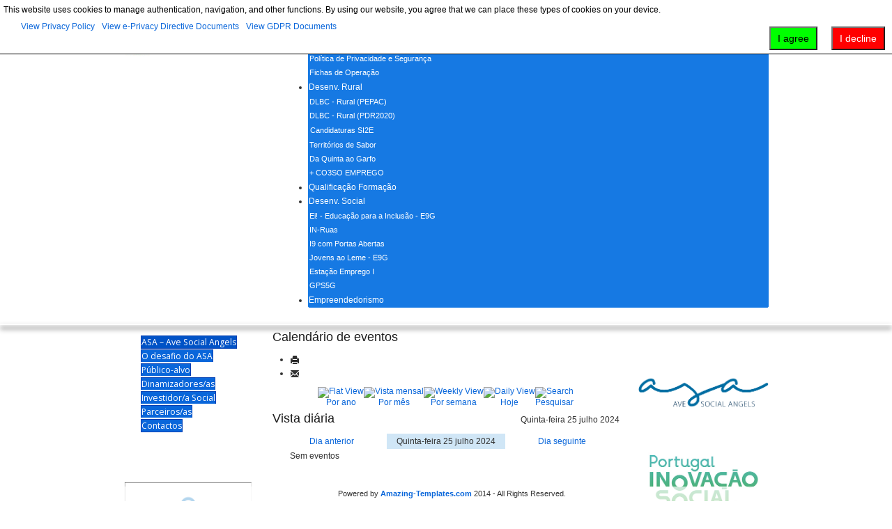

--- FILE ---
content_type: text/html; charset=utf-8
request_url: https://www.soldoave.pt/index.php?option=com_jevents&task=day.listevents&year=2024&month=07&day=25&Itemid=474&lang=pt
body_size: 11670
content:
<!DOCTYPE html><!-- Amazing Template Framework 2.0.0 free -->
<html lang="pt-pt" dir="ltr" >
	<head>
		
	<script src="https://ajax.googleapis.com/ajax/libs/jquery/1/jquery.min.js" type="text/javascript"></script>
	<script type="text/javascript">jQuery.noConflict();</script>
	<meta http-equiv="content-type" content="text/html; charset=utf-8" />
	<meta name="keywords" content="Associação sem fins lucrativos, Vale do Ave, Guimarães, Formação, DLBC, Desenvolvimento Local, ILE, Projetos, fundos comunitários" />
	<meta name="robots" content="noindex,nofollow" />
	<meta name="description" content="A Sol do Ave é uma Associação de Direito Privado sem Fins Lucrativos, que intervém no domínio do desenvolvimento regional, correspondendo a sua área geográfica de intervenção à globalidade da NUT III - Ave.

A sua constituição decorre, em parte, das conclusões do I Plano Estratégico do Vale do Ave, da responsabilidade da Associação de Municípios do Vale do Ave (AMAVE), apresentado em 1992. À data, o Vale do Ave apresentava carências ao nível da existência de Entidades que interviessem nas diferentes dinâmicas do desenvolvimento, mais precisamente, nas suas componentes imateriais. É pois, neste contexto, que se apresentava a necessidade de criação de uma Entidade que pudesse ser um Agente de Desenvolvimento Activo e Participativo no processo de mudança e de modernização do Território. Desta forma, por iniciativa da AMAVE e de um conjunto de jovens à procura do primeiro emprego, começava a ser trabalhado o Projecto SOL DO AVE que culminou com a constituição formal desta Entidade em Julho de 1993.

Constituída como uma ILE, a Sol do Ave recebeu, da Comissão Europeia, o Prémio ILE Mulheres, por se tratar de um projecto inovador, de extrema importância para a região e criado e gerido por mulheres.

Desde então a Sol do Ave tem vindo a implementar um conjunto de acções no domínio do desenvolvimento da região, designadamente nas suas componentes mais imateriais, dando corpo à sua Missão.
" />
	<meta name="generator" content="Joomla! - Open Source Content Management" />
	<title>ASA – Ave Social Angels  - Sol do Ave</title>
	<link href="https://www.soldoave.pt/index.php?option=com_jevents&amp;task=modlatest.rss&amp;format=feed&amp;type=rss&amp;Itemid=474&amp;modid=0" rel="alternate" type="application/rss+xml" title="RSS 2.0" />
	<link href="https://www.soldoave.pt/index.php?option=com_jevents&amp;task=modlatest.rss&amp;format=feed&amp;type=atom&amp;Itemid=474&amp;modid=0" rel="alternate" type="application/atom+xml" title="Atom 1.0" />
	<link href="/media/com_jevents/css/bootstrap.css" rel="stylesheet" type="text/css" />
	<link href="/media/com_jevents/css/bootstrap-responsive.css" rel="stylesheet" type="text/css" />
	<link href="/media/com_jevents/lib_jevmodal/css/jevmodal.css" rel="stylesheet" type="text/css" />
	<link href="/components/com_jevents/assets/css/eventsadmin.css?v=3.6.78" rel="stylesheet" type="text/css" />
	<link href="/components/com_jevents/views/ext/assets/css/events_css.css?v=3.6.78" rel="stylesheet" type="text/css" />
	<link href="/media/jui/css/bootstrap.min.css?19cc218e127eaab5725dd79c9136e61a" rel="stylesheet" type="text/css" />
	<link href="/media/jui/css/bootstrap-responsive.min.css?19cc218e127eaab5725dd79c9136e61a" rel="stylesheet" type="text/css" />
	<link href="/media/jui/css/bootstrap-extended.css?19cc218e127eaab5725dd79c9136e61a" rel="stylesheet" type="text/css" />
	<link href="/media/plg_system_eprivacy/css/definitions.min.css?19cc218e127eaab5725dd79c9136e61a" rel="stylesheet" type="text/css" />
	<link href="/media/plg_system_eprivacy/css/ribbon.min.css?19cc218e127eaab5725dd79c9136e61a" rel="stylesheet" type="text/css" />
	<link href="/components/com_jevents/views/ext/assets/css/modstyle.css?v=3.6.78" rel="stylesheet" type="text/css" />
	<link href="https://www.soldoave.pt/modules/mod_je_accordionmenu/css/style.css" rel="stylesheet" type="text/css" />
	<link href="https://fonts.googleapis.com/css?family=Open+Sans" rel="stylesheet" type="text/css" />
	<link href="https://www.soldoave.pt/modules/mod_bm_cool_menu/assets/css/styles.css" rel="stylesheet" type="text/css" />
	<style type="text/css">
.plg_system_eprivacy_module .plg_system_eprivacy_message {
border:1px solid #a9a900;
background-color:#ffffe1;
padding:5px;
}
.plg_system_eprivacy_module .plg_system_eprivacy_message button.plg_system_eprivacy_agreed {
color:#000;
background-color:#0f0;
}
.plg_system_eprivacy_module .plg_system_eprivacy_message button.plg_system_eprivacy_declined {
color:#fff;
background-color:#f00;
}
.plg_system_eprivacy_module div.plg_system_eprivacy_accepted,
.plg_system_eprivacy_module div.plg_system_eprivacy_declined {
overflow:hidden;
border: 1px solid #ccc;
color: #999;
vertical-align:middle;

padding:5px;
}
.plg_system_eprivacy_module div.plg_system_eprivacy_accepted button,

.plg_system_eprivacy_module div.plg_system_eprivacy_declined button {
float:right;
}.activebar-container {
background-color:#ffffff;
border-bottom:1px solid #000000;
color:#000000;
}
.activebar-container p {
margin:5px;
text-align:left;
}
.activebar-container button {
float:right;
clear:none;
margin:5px 10px;
padding:5px 10px;
}
.activebar-container button.decline {
color:#fff;
background-color:#f00;
}
.activebar-container button.accept {
color:#000;
background-color:#0f0;
}
.activebar-container ul.links,.activebar-container ul.links li {
display:block;
}
.activebar-container ul.links li {
margin:0 5px;
float:left;
clear:none;
}
#je_accord169.je_acc {color: #FFFFFF; font-family: 'Open Sans', Arial, sans-serif;}
#je_accord169.je_acc > ul > li > a { border-left: 1px solid #003eb2; border-right: 1px solid #003eb2; border-top: 1px solid #003eb2; color: #FFFFFF; background: #0966DA;}
#je_accord169.je_acc > ul > li > a:hover,
#je_accord169.je_acc > ul > li.active > a,
#je_accord169.je_acc > ul > li.open > a { color: #FFFFFF; background: #0052c6;}
#je_accord169.je_acc > ul > li.open > a { border-bottom: 1px solid #003eb2;}
#je_accord169.je_acc > ul > li:last-child > a,
#je_accord169.je_acc > ul > li.last > a {border-bottom: 1px solid #003eb2;}
#je_accord169 .holder::after { border-top: 2px solid #FFFFFF; border-left: 2px solid #FFFFFF;}
#je_accord169.je_acc > ul > li > a:hover > span::after,
#je_accord169.je_acc > ul > li.active > a > span::after,
#je_accord169.je_acc > ul > li.open > a > span::after { border-color: #FFFFFF;}
#je_accord169.je_acc ul ul li a { border-bottom: 1px solid #003eb2; border-left: 1px solid #003eb2; border-right: 1px solid #003eb2; color: #ffffff; background: #0966DA;}
#je_accord169.je_acc ul ul li:hover > a,
#je_accord169.je_acc ul ul li.open > a,
#je_accord169.je_acc ul ul li.active > a { color: #ffffff; background: #0052c6;}
#je_accord169.je_acc > ul > li > ul > li.open:last-child > a,
#je_accord169.je_acc > ul > li > ul > li.last.open > a { border-bottom: 1px solid #003eb2;}
#je_accord169.je_acc ul ul li.has-sub > a::after { border-top: 2px solid #ffffff; border-left: 2px solid #ffffff;}
#je_accord169.je_acc ul ul li.active > a::after,
#je_accord169.je_acc ul ul li.open > a::after,
#je_accord169.je_acc ul ul li > a:hover::after { border-color: #ffffff;}
#bm-cool-menu-199 .bm-cool-menu{background-color: #1679e3;border: solid thin #1679e3;-moz-border-radius: 2px; -webkit-border-radius: 2px; border-radius: 2px;}#bm-cool-menu-199 .bm-cool-menu ul{background-color: #1679e3;border: solid thin #1679e3;-moz-border-radius: 2px; -webkit-border-radius: 2px; border-radius: 2px;}#bm-cool-menu-199 .bm-cool-menu ul a:hover { background-color: #adacaa;}#bm-cool-menu-199 .bm-cool-menu li.active > a{ background-color: #adacaa;}#bm-cool-menu-199 .bm-cool-menu a { color: #ffffff;}#bm-cool-menu-199 .bm-cool-menu li:hover > a { color: #e5e4e2;}#bm-cool-menu-199 .bm-cool-menu-trigger { background-color: #1679e3; }
	</style>
	<script type="application/json" class="joomla-script-options new">{"csrf.token":"4f5c5f9b96c730e54e1c320843bac2cf","system.paths":{"root":"","base":""},"joomla.jtext":{"PLG_SYS_EPRIVACY_JSMESSAGE":"By clicking OK, you are accepting cookies.","PLG_SYS_EPRIVACY_MESSAGE":"This website uses cookies to manage authentication, navigation, and other functions.  By using our website, you agree that we can place these types of cookies on your device.","PLG_SYS_EPRIVACY_TH_COOKIENAME":"Cookie Name","PLG_SYS_EPRIVACY_TH_COOKIEDOMAIN":"Domain","PLG_SYS_EPRIVACY_TH_COOKIEDESCRIPTION":"Description","PLG_SYS_EPRIVACY_TD_SESSIONCOOKIE":"Session Cookie","PLG_SYS_EPRIVACY_TD_SESSIONCOOKIE_DESC":"The session cookie is required for authentication, preference tracking, and other necessary functions to fully engage with this website.  The name of the session cookie is randomly generated.","PLG_SYS_EPRIVACY_POLICYTEXT":"View Privacy Policy","PLG_SYS_EPRIVACY_LAWLINK_TEXT":"View e-Privacy Directive Documents","PLG_SYS_EPRIVACY_GDPRLINK_TEXT":"View GDPR Documents","PLG_SYS_EPRIVACY_AGREE":"I agree","PLG_SYS_EPRIVACY_DECLINE":"I decline","PLG_SYS_EPRIVACY_CONFIRMUNACCEPT":"Performing this action will remove all cookies set by this website.  Third party cookies will no longer communicate to their parent sites, but cannot be removed by this website and must be removed by other means.\n\nAre you sure you want to disable and remove cookies?"},"plg_system_eprivacy":{"displaytype":"ribbon","autoopen":true,"accepted":false,"root":"\/index.php","cookies":{"sessioncookie":false,"accepted":[]},"cookie":{"domain":".www.soldoave.pt","path":null},"loginlinks":[],"country":"not detected","cookieregex":[],"policyurl":"http:\/\/www.soldoave.pt\/jupgrade\/index.php?option=com_content&view=article&id=494&Itemid=491&lang=pt","policytarget":"_blank","agreeclass":"","declineclass":"","lawlink":["https:\/\/eur-lex.europa.eu\/LexUriServ\/LexUriServ.do?uri=CELEX:32002L0058:PT:NOT","https:\/\/eur-lex.europa.eu\/legal-content\/PT\/TXT\/HTML\/?uri=CELEX:32016R0679"]}}</script>
	<script src="/media/system/js/core.js?19cc218e127eaab5725dd79c9136e61a" type="text/javascript"></script>
	<script src="/media/jui/js/jquery.min.js?19cc218e127eaab5725dd79c9136e61a" type="text/javascript"></script>
	<script src="/media/jui/js/jquery-noconflict.js?19cc218e127eaab5725dd79c9136e61a" type="text/javascript"></script>
	<script src="/media/jui/js/jquery-migrate.min.js?19cc218e127eaab5725dd79c9136e61a" type="text/javascript"></script>
	<script src="/components/com_jevents/assets/js/jQnc.js?v=3.6.78" type="text/javascript"></script>
	<script src="/media/jui/js/bootstrap.min.js?19cc218e127eaab5725dd79c9136e61a" type="text/javascript"></script>
	<script src="/media/com_jevents/lib_jevmodal/js/jevmodal.js" type="text/javascript"></script>
	<script src="/components/com_jevents/assets/js/view_detailJQ.js?v=3.6.78" type="text/javascript"></script>
	<script src="/media/system/js/mootools-core.js?19cc218e127eaab5725dd79c9136e61a" type="text/javascript"></script>
	<script src="/media/system/js/mootools-more.js?19cc218e127eaab5725dd79c9136e61a" type="text/javascript"></script>
	<script src="/media/plg_system_eprivacy/js/base64.min.js?19cc218e127eaab5725dd79c9136e61a" type="text/javascript"></script>
	<script src="/media/plg_system_eprivacy/js/eprivacy.class.min.js?19cc218e127eaab5725dd79c9136e61a" type="text/javascript"></script>
	<script src="/modules/mod_jevents_cal/tmpl/default/assets/js/calnav.js?v=3.6.78" type="text/javascript"></script>
	<script type="text/javascript">
function jevPopover(selector, container) {
	var uikitoptions = {"title":"","pos":"top","delay":150,"delayHide":200,"offset":20,"animation":"uk-animation-fade","duration":100,"cls":"uk-active uk-card uk-card-default uk-padding-remove  uk-background-default","clsPos":"uk-tooltip","mode":"hover,focus","container":"#jevents_body"}; 
	var bsoptions = {"animation":false,"html":true,"placement":"top","selector":false,"title":"","trigger":"hover focus","content":"","delay":{"show":150,"hide":150},"container":"#jevents_body","mouseonly":false};
	uikitoptions.container = container;
	bsoptions.container = container;
	
	if (bsoptions.mouseonly && 'ontouchstart' in document.documentElement) {
		return;
	}
	if (jQuery(selector).length){
		try {
			ys_setuppopover(selector, uikitoptions);
		}
		catch (e) {
			if ('bootstrap' != "uikit"  || typeof UIkit == 'undefined' ) {
			// Do not use this for YooTheme Pro templates otherwise you get strange behaviour!
				if (jQuery(selector).popover )
				{	
					// set data-title and data-content if not set or empty		
					var hoveritems = document.querySelectorAll(selector);
					hoveritems.forEach(function (hoveritem) {
						var title = hoveritem.getAttribute('data-original-title') || hoveritem.getAttribute('title')  || '';
						var body = hoveritem.getAttribute('data-original-content') || hoveritem.getAttribute('data-content') || '';
						if (body == '')
						{
							//hoveritem.setAttribute('data-original-content', 'hello kitty!');
							//hoveritem.setAttribute('data-content', 'hello kitty!');
						}
					});
					jQuery(selector).popover(bsoptions);
				}
				else 
				{
					if ('bootstrap' != "uikit")
					{
						alert("problem with popovers!  Failed to load Bootstrap popovers");
					}
					else 
					{
						alert("problem with popovers! Failed to load UIkit popovers");
					}
				}
			}
			else 
			{
				// Fall back to native uikit
				var hoveritems = document.querySelectorAll(selector);
				hoveritems.forEach(function (hoveritem) {
					var title = hoveritem.getAttribute('data-yspoptitle') || hoveritem.getAttribute('data-original-title') || hoveritem.getAttribute('title');
					var body = hoveritem.getAttribute('data-yspopcontent') || hoveritem.getAttribute('data-content') || hoveritem.getAttribute('data-bs-content') || '';
					var options = hoveritem.getAttribute('data-yspopoptions') || uikitoptions;
					if (typeof options == 'string') {
						options = JSON.parse(options);
					}
					/*
					var phtml = '<div class="uk-card uk-card-default uk-padding-remove uk-background-default" style="width:max-content;border-top-left-radius: 5px;border-top-right-radius: 5px;">' +
					(title != '' ? '<div class="uk-text-emphasis">' + title + '</div>' : '') +
					(body != '' ? '<div class="uk-card-body uk-text-secondary uk-padding-small" style="width:max-content">' + body + '</div>' : '') +
					'</div>';
					*/						
					var phtml = '' +
					(title != '' ? title.replace("jevtt_title", "uk-card-title uk-text-emphasis uk-padding-small").replace(/color:#(.*);/,'color:#$1!important;')  : '') +
					(body != '' ?  body.replace("jevtt_text", "uk-card-body uk-padding-small uk-text-secondary  uk-background-default")  : '') +
					'';
					options.title = phtml;
					
					if (hoveritem.hasAttribute('title')) {
						hoveritem.removeAttribute('title');
					}
					
					UIkit.tooltip(hoveritem, options);
				});
			}	
		}
	}
}
document.addEventListener('DOMContentLoaded', function()
{
	try {
		jevPopover('.hasjevtip', '#jevents_body');
	}
	catch (e) 
	{
	}
});
(function($) {
	if (typeof $.fn.popover == 'undefined')
	{
		// bootstrap popovers not used or loaded
		return;
	}

    var oldHide = $.fn.popover.Constructor.prototype.hide || false;

    $.fn.popover.Constructor.prototype.hide = function() {
		var bootstrap5 = false;
		var bootstrap4 = false;
		try {
	        var testClass = window.bootstrap.Tooltip || window.bootstrap.Modal;
	        var bsVersion = testClass.VERSION.substr(0,1);

		    bootstrap5 = bsVersion >= 5;
		    bootstrap4 = bsVersion >= 4 && !bootstrap5;
		} catch (e) {
		}
        var bootstrap3 = window.jQuery && (typeof jQuery().emulateTransitionEnd == 'function');
        // Bootstrap  3+         
        if (this.config || bootstrap4 || bootstrap3 || bootstrap5)
        {
            //- This is not needed for recent versions of Bootstrap 4
            /*
	        if (this.config.container == '#jevents_body' && this.config.trigger.indexOf('hover') >=0) {
	            var that = this;
	            // try again after what would have been the delay
	            setTimeout(function() {
	                return that.hide.call(that, arguments);
	            }, that.config.delay.hide);
	            return;
	        }
	        */
        }
        // Earlier Bootstraps 
        else
        {
	        if (this.options.container == '#jevents_body' && this.options.trigger.indexOf('hover') >=0  && this.tip().is(':hover')) {
	            var that = this;
	            // try again after what would have been the delay
	            setTimeout(function() {
	                try {
	                    return that.hide.call(that, arguments);
	                }
	                catch (e) 
	                {
	                }
	            }, that.options.delay.hide);
	            return;
	        }
        }
        if ( oldHide )
        {
            oldHide.call(this, arguments);
        }
    };

})(jQuery);function setupSpecificNavigation()
{
	setupMiniCalTouchInteractions(".extcal_weekdays", true);
}function setupSpecificNavigation()
{
	setupMiniCalTouchInteractions(".extcal_weekdays", true);
}
jQuery( function( ) {
	jQuery( document ).ready(function() {
	jQuery('.active').addClass('open');
	jQuery('.active').children('ul').slideDown();
	jQuery('#je_accord169 li.has-sub>a').on('mouseenter', function(){
			
			var element = jQuery(this).parent('li');

			if (element.hasClass('open')) {
				element.removeClass('open');
				element.find('li').removeClass('open');
				element.find('ul').slideUp('normal');
			}
			else {
				element.addClass('open');
				element.children('ul').slideDown('normal');
				element.siblings('li').children('ul').slideUp('normal');
				element.siblings('li').removeClass('open');
				element.siblings('li').find('li').removeClass('open');
				element.siblings('li').find('ul').slideUp('normal');
			}
		});

	jQuery('#je_accord169>ul>li.has-sub>a').append('<span class="holder"></span>');
});
});

	</script>
<link rel="stylesheet" href="/templates/system/css/system.css" type="text/css"/>
<link rel="stylesheet" href="/templates/system/css/general.css" type="text/css"/>
<link rel="stylesheet" href="/templates/system/css/editor.css" type="text/css"/>
<link rel="stylesheet" href="/templates/at_nine/core/assets/css/layout.css" type="text/css"/>
<link rel="stylesheet" href="/templates/at_nine/core/assets/css/core_joomla.css" type="text/css"/>
<link rel="stylesheet" href="/templates/at_nine/core/libraries/scroll/css/animate.css" type="text/css"/>
<link rel="stylesheet" href="/templates/at_nine/css/template.css" type="text/css"/>
<link rel="stylesheet" href="/templates/at_nine/css/typography.css" type="text/css"/>
<script src='/templates/at_nine/js/avatar-template.js' type='text/javascript'></script>
<script src='/templates/at_nine/core/assets/js/jquery.lazy.min.js' type='text/javascript'></script>
<script src='/templates/at_nine/core/assets/js/modernizr.custom.js' type='text/javascript'></script>
<script src='/templates/at_nine/core/assets/js/touch_effects.js' type='text/javascript'></script>
<script src='/templates/at_nine/core/libraries/scroll/js/jquery.viewportchecker.js' type='text/javascript'></script>
<script src='/templates/at_nine/core/assets/js/jquery.scrollspeed.js' type='text/javascript'></script>
<meta name="viewport" content="width=960" />
<script>
			jQuery.noConflict();
			(function($){
				$(document).ready(function()
				{
					if (!($('body').hasClass('avatar-responsive')))
					{
						$('.avatar-wrapper').css('min-width','960px');
						$('#avatar-template').css('min-width','960px');
					}
				});
			})(jQuery)
		</script>
	 		<script type='text/javascript'>
				jQuery.noConflict();
				(function($){
					$(document).ready(function()
					{
						avatarTemplate.template.name = "at_nine" 
						avatarTemplate.image.initEffects();
						avatarTemplate.layout.init();
						avatarTemplate.settingPanel.init();
					});
				})(jQuery)
			</script>
	 	<style type="text/css">
</style><script type="text/javascript">jQuery.noConflict();(function( $ ){$(document).ready(function() {$.scrollSpeed(100, 800);});})( jQuery );</script>		<style type="text/css">
			.avatar-wrapper{
				width: 960px;
				margin: auto;
			}
			
			#avatar-pos-top-left {
				width: 25%;
			}
			#avatar-pos-top-middle {
				width: 0%;
			}
			#avatar-pos-top-right {
				width: 75%;
			}
			
			#avatar-pos-footer-left {
				width: 60%;
			}
			#avatar-pos-footer-middle {
				width: 6.67%;
			}
			#avatar-pos-footer-right {
				width: 33.33%;
			}
			
			#avatar-pos-promo-top-left {
				width: 33.33%;
			}
			#avatar-pos-promo-top-middle {
				width: 100%;
			}
			#avatar-pos-promo-top-right {
				width: 33.33%;
			}
			
			#avatar-pos-promo-bottom-left {
				width: 33.33%;
			}
			#avatar-pos-promo-bottom-middle {
				width: 100%;
			}
			#avatar-pos-promo-bottom-right {
				width: 33.33%;
			}
			
			#avatar-left {
				width: 23%;
			}
			#avatar-right {
				width: 23%;
			}
			#avatar-content {
				width: 54%;
			}
			#avatar-pos-inner-left {
				width: 33.33%;
			}
			#avatar-pos-inner-right {
				width: 33.33%;
			}
			
			#avatar-main-content{
				width: 100%;
			}
					</style>
		
			</head>
	<body id="avatar-template" class="avatar-non-responsive">
		<div id="top"></div>
		<div id="avatar-template-copyright">Powered by <a href="http://www.amazing-templates.com">Amazing-Templates.com</a> 2014 - All Rights Reserved.</div>				<div class="clearfix">
									
						
						
						
						
															
						
							<div id="avatar-header-inside-block">
					<div class="avatar-wrapper block-default-width">
											<div id="avatar-pos-top-left">
									<div id="at-mod-103" class="avatar-module no-padding-marging avatar-template-logo at-mod-103">
					<div class="avatar-module-content">
				

<div class="custom"  >
	<p><img src="/images/logo_sol.jpg" alt="logo sol" height="61" width="147" /></p></div>
			</div>
		</div>
	
						</div>
										
										
											<div id="avatar-pos-top-right">
									<div id="at-mod-199" class="avatar-module  at-mod-199">
					<div class="avatar-module-content">
				
<script type="text/javascript">
if(typeof jQuery != undefined)
{
    jQuery( document ).ready(function(){
		if (jQuery.browser.msie && jQuery.browser.version.substr(0,1)<7)
		{
			jQuery('#bm-cool-menu-199 li').has('ul').mouseover(function(){
				jQuery(this).children('ul').css('visibility','visible');
			}).mouseout(function(){
				jQuery(this).children('ul').css('visibility','hidden');
			})
		}

		/* Mobile */		
		jQuery("#bm-cool-menu-199 .bm-cool-menu-trigger").on("click", function(){
			jQuery("#bm-cool-menu-199 .bm-cool-menu").slideToggle();
		});

		// iPad
		var isiPad = navigator.userAgent.match(/iPad/i) != null;
		if (isiPad) jQuery('#bm-cool-menu-199 ul').addClass('no-transition');      
    });  
}	
</script><nav id="bm-cool-menu-199" class="bm-cool-menu-wrap">
<div class="bm-cool-menu-trigger">Menu</div>
<ul class="bm-cool-menu" class="">
<li class="item-305 deeper parent"><a href="/index.php?option=com_content&amp;view=featured&amp;Itemid=305&amp;lang=pt" >Home</a><ul class="nav-child unstyled small"><li class="item-491"><a href="/index.php?option=com_content&amp;view=article&amp;id=494&amp;Itemid=491&amp;lang=pt" target="_blank">Política de Cookies</a></li><li class="item-698"><a href="https://www.soldoave.pt/images/Protecao_Dados/Politica_de_Privacidade.pdf" target="_blank" rel="noopener noreferrer">Política de Privacidade e Segurança</a></li><li class="item-738"><a href="/index.php?option=com_content&amp;view=article&amp;id=1187&amp;Itemid=738&amp;lang=pt" >Fichas de Operação</a></li></ul></li><li class="item-239 deeper parent"><a href="/index.php?option=com_content&amp;view=article&amp;id=120&amp;Itemid=239&amp;lang=pt" >Desenv. Rural</a><ul class="nav-child unstyled small"><li class="item-750"><a href="/index.php?option=com_content&amp;view=article&amp;id=1192&amp;Itemid=750&amp;lang=pt" >DLBC - Rural (PEPAC)</a></li><li class="item-382 deeper parent"><a href="/index.php?option=com_content&amp;view=article&amp;id=1193&amp;Itemid=371&amp;lang=pt" >DLBC - Rural (PDR2020)</a><ul class="nav-child unstyled small"><li class="item-414"><a href="/index.php?option=com_content&amp;view=article&amp;id=768&amp;Itemid=414&amp;lang=pt" >Candidaturas SI2E</a></li></ul></li><li class="item-725"><a href="https://www.territoriosdesabor.pt/" target="_blank" rel="noopener noreferrer">Territórios de Sabor</a></li><li class="item-737"><a href="https://www.daquintaaogarfo.com/" target="_blank" rel="noopener noreferrer">Da Quinta ao Garfo</a></li><li class="item-526"><a href="/index.php?option=com_content&amp;view=article&amp;id=1058&amp;Itemid=526&amp;lang=pt" >+ CO3SO EMPREGO</a></li></ul></li><li class="item-237"><a href="/index.php?option=com_content&amp;view=article&amp;id=663&amp;Itemid=237&amp;lang=pt" >Qualificação Formação</a></li><li class="item-238 deeper parent"><a href="/index.php?option=com_content&amp;view=article&amp;id=54&amp;Itemid=2&amp;lang=pt" >Desenv. Social</a><ul class="nav-child unstyled small"><li class="item-584"><a href="/index.php?option=com_content&amp;view=article&amp;id=1180&amp;Itemid=584&amp;lang=pt" target="_blank">Ei! - Educação para a Inclusão - E9G</a></li><li class="item-301"><a href="/index.php?option=com_content&amp;view=article&amp;id=56&amp;Itemid=65&amp;lang=pt" >IN-Ruas</a></li><li class="item-658"><a href="https://www.soldoave.pt/images/FO/FO_NORTE2030_I9_com_PA.pdf" target="_blank" rel="noopener noreferrer">I9 com Portas Abertas</a></li><li class="item-727"><a href="/index.php?option=com_content&amp;view=article&amp;id=1181&amp;Itemid=727&amp;lang=pt" >Jovens ao Leme - E9G</a></li><li class="item-736"><a href="/index.php?option=com_content&amp;view=article&amp;id=1182&amp;Itemid=736&amp;lang=pt" >Estação Emprego I</a></li><li class="item-744"><a href="/index.php?option=com_content&amp;view=article&amp;id=1188&amp;Itemid=740&amp;lang=pt" >GPS5G</a></li></ul></li><li class="item-447"><a href="/index.php?option=com_content&amp;view=article&amp;id=792&amp;Itemid=447&amp;lang=pt" >Empreendedorismo</a></li></ul>
</nav>
			</div>
		</div>
	
						</div>
										<div class="clearbreak"></div>
					</div>
				</div>
						
			<div id="avatar-tool-block">
				<div class="avatar-wrapper block-default-width">
									</div>
			</div>
			
								
									
			<div id="avatar-body-middle-block" class="has-left-col has-right-col">
				<div class="avatar-wrapper block-default-width">
				<div class="inner">
									<div id="avatar-left">
						<div class="inner">
															<div id="avatar-pos-left-top">
											<div id="at-mod-169" class="avatar-module  at-mod-169">
					<div class="avatar-module-content">
				
<div id="je_accord169" class="je_acc ">

<ul >
<li class="item-474 current active"><a href="/index.php?option=com_content&amp;view=article&amp;id=836&amp;Itemid=474&amp;lang=pt" >ASA – Ave Social Angels </a></li><li class="item-475"><a href="/index.php?option=com_content&amp;view=article&amp;id=837&amp;Itemid=475&amp;lang=pt" >O desafio do ASA</a></li><li class="item-476"><a href="/index.php?option=com_content&amp;view=article&amp;id=838&amp;Itemid=476&amp;lang=pt" >Público-alvo</a></li><li class="item-477"><a href="/index.php?option=com_content&amp;view=article&amp;id=839&amp;Itemid=477&amp;lang=pt" >Dinamizadores/as</a></li><li class="item-478"><a href="/index.php?option=com_content&amp;view=article&amp;id=840&amp;Itemid=478&amp;lang=pt" >Investidor/a Social</a></li><li class="item-479"><a href="/index.php?option=com_content&amp;view=article&amp;id=841&amp;Itemid=479&amp;lang=pt" >Parceiros/as</a></li><li class="item-480"><a href="/index.php?option=com_content&amp;view=article&amp;id=842&amp;Itemid=480&amp;lang=pt" >Contactos</a></li></ul>
</div>
<script type="text/javascript">
  var el = document.getElementById('jExt169');
  if(el) {el.style.display += el.style.display = 'none';}
</script>
			</div>
		</div>
	
								</div>
														
														
															<div id="avatar-pos-left-bottom">
											<div id="at-mod-144" class="avatar-module  at-mod-144">
					<div class="avatar-module-content">
				

<div class="custom"  >
	<p>&nbsp;&nbsp;</p>
<p><a href="/images/DLBC/sifin_v2.png" target="_blank" rel="noopener noreferrer"><img src="/images/DLBC/sifin_v2.png" alt="sifin v2" width="100%" height="NaN" /></a></p></div>
			</div>
		</div>
	
								</div>
													</div>
					</div>
								
				<div id="avatar-content">
					<div class="inner">
												
						<div id="avatar-main-content">
							<div id="avatar-main-content-inner">
														
															<div id="avatar-pos-message">
										<div id="system-message-container">
			</div>
	
								</div>	
														
														
														
														
														
															<div id="avatar-pos-main-body">
																				<!-- Event Calendar and Lists Powered by JEvents //-->
		<div id="jevents">
	<div class="contentpaneopen jeventpage  jevbootstrap"
	     id="jevents_header">
							<h2 class="contentheading gsl-h2">Calendário de eventos</h2>
						<ul class="actions">
										<li class="print-icon">
							<a href="javascript:void(0);" rel="nofollow"
							   onclick="window.open('/index.php?option=com_jevents&amp;task=day.listevents&amp;year=2024&amp;month=07&amp;day=25&amp;Itemid=474&amp;print=1&amp;pop=1&amp;tmpl=component&amp;lang=pt', 'win2', 'status=no,toolbar=no,scrollbars=yes,titlebar=no,menubar=no,resizable=yes,width=600,height=600,directories=no,location=no');"
							   title="Imprimir">
								<span class="icon-print"> </span>
							</a>
						</li> 					<li class="email-icon">
						<a href="javascript:void(0);" rel="nofollow"
						   onclick="window.open('/index.php?option=com_mailto&amp;tmpl=component&amp;link=da4edc203f1b0097e7ee840e33357d65bea0b813&amp;lang=pt','emailwin','width=400,height=350,menubar=yes,resizable=yes'); return false;"
						   title="EMAIL">
							<span class="icon-envelope"> </span>
						</a>
					</li>
								</ul>
				</div>
	<div class="contentpaneopen  jeventpage  jevbootstrap" id="jevents_body">
	<div class='jev_pretoolbar'></div>		<table class="ev_navigation" bgcolor="#ffffff" border="0" cellpadding="10" cellspacing="0" width="100%">
			<tr>
				<td class="tableh1" align="center">
					<table border="0" cellpadding="0" cellspacing="0">
						<tr>
							<!-- BEGIN add_event -->
							<!--//
															//-->
							<!-- END add_event -->
															<td><img name="spacer" src="https://www.soldoave.pt/components/com_jevents/views/ext/assets/images/spacer.gif" alt="" border="0"
								         height="25" width="10"/></td>
								<td class="buttontext" align="center" nowrap="nowrap" valign="middle">
									<a href="/index.php?option=com_jevents&amp;task=year.listevents&amp;year=2024&amp;month=07&amp;day=25&amp;Itemid=474&amp;lang=pt"
									   title="Por ano" class="buttontext">
										<img src="https://www.soldoave.pt/components/com_jevents/views/ext/assets/images/icon-flyer.gif" alt="Flat View"
										     border="0"/><br/>
										Por ano</a>
								</td>
																						<td><img name="spacer" src="https://www.soldoave.pt/components/com_jevents/views/ext/assets/images/spacer.gif" alt="" border="0"
								         height="25" width="10"/></td>
								<td class="buttontext" align="center" nowrap="nowrap" valign="middle">
									<a href="/index.php?option=com_jevents&amp;task=month.calendar&amp;year=2024&amp;month=07&amp;day=25&amp;Itemid=474&amp;lang=pt"
									   title="Por mês" class="buttontext">
										<img src="https://www.soldoave.pt/components/com_jevents/views/ext/assets/images/icon-calendarview.gif"
										     alt="Vista mensal" border="0"/><br/>
										Por mês</a>
								</td>
																						<td><img name="spacer" src="https://www.soldoave.pt/components/com_jevents/views/ext/assets/images/spacer.gif" alt="" border="0"
								         height="25" width="10"/></td>
								<td class="buttontext" align="center" nowrap="nowrap" valign="middle">
									<a href="/index.php?option=com_jevents&amp;task=week.listevents&amp;year=2024&amp;month=07&amp;day=25&amp;Itemid=474&amp;lang=pt"
									   title="Por semana" class="buttontext">
										<img src="https://www.soldoave.pt/components/com_jevents/views/ext/assets/images/icon-weekly.gif" alt="Weekly View"
										     border="0"/><br/>
										Por semana</a>
								</td>
																						<td><img name="spacer" src="https://www.soldoave.pt/components/com_jevents/views/ext/assets/images/spacer.gif" alt="" border="0"
								         height="25" width="10"/></td>
								<td class="buttontext" align="center" nowrap="nowrap" valign="middle">
									<a href="/index.php?option=com_jevents&amp;task=day.listevents&amp;year=2025&amp;month=12&amp;day=05&amp;Itemid=474&amp;lang=pt"
									   title="Hoje" class="buttontext">
										<img src="https://www.soldoave.pt/components/com_jevents/views/ext/assets/images/icon-daily.gif" alt="Daily View"
										     border="0"/><br/>
										Hoje</a>
								</td>
							
																																					<td><img name="spacer" src="https://www.soldoave.pt/components/com_jevents/views/ext/assets/images/spacer.gif" alt="" border="0"
								         height="25" width="10"/></td>
								<td class="buttontext" align="center" nowrap="nowrap" valign="middle">
									<a href="/index.php?option=com_jevents&amp;task=search.form&amp;year=2024&amp;month=07&amp;day=25&amp;Itemid=474&amp;lang=pt"
									   title="Pesquisar" class="buttontext">
										<img src="https://www.soldoave.pt/components/com_jevents/views/ext/assets/images/icon-search.gif" alt="Search"
										     border="0"/><br/>
										Pesquisar</a>
								</td>
							
						</tr>
					</table>

				</td>
			</tr>
		</table>
		<table class="maintable" align="center" cellpadding="0" cellspacing="0" width="100%">
	<tr>
		<td class="tableh1" colspan="3">
			<table border="0" cellpadding="0" cellspacing="0" width="100%">
				<tr>
					<td><h2 class="gsl-h2">Vista diária</h2></td>
					<td class="today"
					    align="right">Quinta-feira 25 julho 2024</td>
				</tr>
			</table>
		</td>
	</tr>
	<tr>
		<td class="previousmonth" align="center" height="22" nowrap="nowrap" valign="middle" width="33%">&nbsp;
			<!-- BEGIN previous_month_link_row -->
			<a href='/index.php?option=com_jevents&amp;task=day.listevents&amp;Itemid=474&amp;year=2024&amp;month=07&amp;day=24&amp;lang=pt' title='Dia anterior' >				Dia anterior</a>

			<!-- END previous_month_link_row -->
		</td>
		<td class="currentmonth" style="background-color: rgb(208, 230, 246);" align="center" height="22"
		    nowrap="nowrap" valign="middle">
			Quinta-feira 25 julho 2024		</td>
		<td class="nextmonth" align="center" height="22" nowrap="nowrap" valign="middle" width="33%">
			<a href='/index.php?option=com_jevents&amp;task=day.listevents&amp;Itemid=474&amp;year=2024&amp;month=07&amp;day=26&amp;lang=pt' title='Dia seguinte' >				Dia seguinte</a>				</a>
		</td>
	</tr>
	<tr><td class="ev_td_right" colspan="3"><ul class="ev_ul" style="list-style: none;">
<li class='ev_td_li' style='border:0px;'>
Sem eventos</li>
</ul></td></tr>
</table>
	</div>
	</div> <!-- close #jevents //-->
	
																	</div>	
														
														
													
													
														</div>
						</div>
						
												<div class="clearbreak"></div>
					</div>
				</div>
									<div id="avatar-right">
						<div class="inner">
															<div id="avatar-pos-right-top">
											<div id="at-mod-171" class="avatar-module  at-mod-171">
					<div class="avatar-module-content">
				

<div class="custom"  >
	<p>&nbsp;</p>
<p>&nbsp;</p>
<p><img src="/images/asa/Logo_ASA_2.png" alt="Logo ASA 2" width="260" height="73" style="margin-right: auto; margin-left: auto; display: block;" /></p>
<p>&nbsp;</p>
<p><img src="/images/asa/Logotipo_PIS_2017.jpg" alt="Logotipo PIS 2017" width="180" height="127" style="margin-right: auto; margin-left: auto; display: block;" /></p>
<p>&nbsp;</p>
<p><img src="/images/asa/POISE_PT2020_FSE.jpg" alt="POISE PT2020 FSE" width="247" height="39" style="margin-right: auto; margin-left: auto; display: block;" /></p>
<p style="text-align: center;">&nbsp;</p>
<p style="text-align: center;"><span style="color: #0066ff;"></span></p>
<p style="text-align: center;"><span style="color: #006da2; font-family: trebuchet ms,geneva; font-size: 14pt;">Vamos fazer a diferença com ASA’s!</span></p>
<p style="text-align: left;"><span style="color: #006da2;"></span></p>
<p style="text-align: left;">&nbsp;</p>
<p>&nbsp;</p></div>
			</div>
		</div>
			<div id="at-mod-172" class="avatar-module  at-mod-172">
					<h3 class="avatar-module-heading at-module-heading "><span><span>Agenda</span></span></h3>
					<div class="avatar-module-content">
				<div style="margin:0px;padding:0px;border-width:0px;"><span id='testspan172' style='display:none'></span>
<div id="extcal_minical">
	<table cellspacing="1" cellpadding="0" style="width:100%; text-align:center;border: 1px solid rgb(190, 194, 195); background-color: rgb(255, 255, 255);">
		<tr>
			<td style="vertical-align: top;">
				<table style="width:100%;" cellspacing="0" cellpadding="2" border="0" class="extcal_navbar">
					<tr>
						<td valign="middle" height="18" align="center">
							<img border="0" title="Mês anterior" alt="No mês passado" class="mod_events_link" src="/components/com_jevents/views/ext/assets/images/mini_arrowleft.gif" onmousedown="callNavigation('https://www.soldoave.pt/index.php?option=com_jevents&amp;task=modcal.ajax&amp;day=1&amp;month=6&amp;year=2024&amp;modid=172&amp;tmpl=component');" ontouchstart="callNavigation('https://www.soldoave.pt/index.php?option=com_jevents&amp;task=modcal.ajax&amp;day=1&amp;month=6&amp;year=2024&amp;modid=172&amp;tmpl=component');" />
                		</td>
		                <td width="98%" valign="middle" nowrap="nowrap" height="18" align="center" class="extcal_month_label">
							<a href="/index.php?option=com_jevents&amp;Itemid=474&amp;task=month.calendar&amp;day=25&amp;month=07&amp;year=2024&amp;lang=pt" style = "text-decoration:none;color:inherit;">julho 2024</a>
		                </td>
						<td valign="middle" height="18" align="center" style="margin: 0 auto; min-width: 4px;">
		                    <img border="0" title="Mês seguinte" alt="Mês seguinte" class="mod_events_link" src="/components/com_jevents/views/ext/assets/images/mini_arrowright.gif" onmousedown="callNavigation('https://www.soldoave.pt/index.php?option=com_jevents&amp;task=modcal.ajax&amp;day=1&amp;month=8&amp;year=2024&amp;modid=172&amp;tmpl=component');"  ontouchstart="callNavigation('https://www.soldoave.pt/index.php?option=com_jevents&amp;task=modcal.ajax&amp;day=1&amp;month=8&amp;year=2024&amp;modid=172&amp;tmpl=component');"/>
                		</td>
					</tr>
				</table>				<table style="width:100%;height:auto; " class="extcal_weekdays"><tr>
<td/>
<td  class='extcal_weekdays'><span class="sunday">D</span></td>
<td  class='extcal_weekdays'>2ª</td>
<td  class='extcal_weekdays'>3ª</td>
<td  class='extcal_weekdays'>4ª</td>
<td  class='extcal_weekdays'>5ª</td>
<td  class='extcal_weekdays'>6ª</td>
<td  class='extcal_weekdays'><span class="saturday">Sb</span></td>
</tr>
<tr style='height:auto;'>
<td class="extcal_weekcell"><a href="/index.php?option=com_jevents&amp;task=week.listevents&amp;year=2024&amp;month=6&amp;day=30&amp;Itemid=474&amp;lang=pt"><img width='5' height='20' border='0' alt='week 27' src='/components/com_jevents/views/ext/assets/images/icon-mini-week.gif'/></a></td>
<td class='extcal_othermonth'/>
<td class='extcal_daycell'>
<a href="/index.php?option=com_jevents&amp;task=day.listevents&amp;year=2024&amp;month=07&amp;day=01&amp;Itemid=474&amp;lang=pt" class = "extcal_daylink" title = "Ir para calendário - Hoje">1</a></td>
<td class='extcal_daycell'>
<a href="/index.php?option=com_jevents&amp;task=day.listevents&amp;year=2024&amp;month=07&amp;day=02&amp;Itemid=474&amp;lang=pt" class = "extcal_daylink" title = "Ir para calendário - Hoje">2</a></td>
<td class='extcal_daycell'>
<a href="/index.php?option=com_jevents&amp;task=day.listevents&amp;year=2024&amp;month=07&amp;day=03&amp;Itemid=474&amp;lang=pt" class = "extcal_daylink" title = "Ir para calendário - Hoje">3</a></td>
<td class='extcal_daycell'>
<a href="/index.php?option=com_jevents&amp;task=day.listevents&amp;year=2024&amp;month=07&amp;day=04&amp;Itemid=474&amp;lang=pt" class = "extcal_daylink" title = "Ir para calendário - Hoje">4</a></td>
<td class='extcal_daycell'>
<a href="/index.php?option=com_jevents&amp;task=day.listevents&amp;year=2024&amp;month=07&amp;day=05&amp;Itemid=474&amp;lang=pt" class = "extcal_daylink" title = "Ir para calendário - Hoje">5</a></td>
<td class='extcal_daycell'>
<a href="/index.php?option=com_jevents&amp;task=day.listevents&amp;year=2024&amp;month=07&amp;day=06&amp;Itemid=474&amp;lang=pt" class = "extcal_daylink" title = "Ir para calendário - Hoje">6</a></td>
</tr>
<tr style='height:auto;'>
<td class="extcal_weekcell"><a href="/index.php?option=com_jevents&amp;task=week.listevents&amp;year=2024&amp;month=07&amp;day=7&amp;Itemid=474&amp;lang=pt"><img width='5' height='20' border='0' alt='week 28' src='/components/com_jevents/views/ext/assets/images/icon-mini-week.gif'/></a></td>
<td class='extcal_sundaycell'>
<a href="/index.php?option=com_jevents&amp;task=day.listevents&amp;year=2024&amp;month=07&amp;day=07&amp;Itemid=474&amp;lang=pt" class = "extcal_sundaylink" title = "Ir para calendário - Hoje">7</a></td>
<td class='extcal_daycell'>
<a href="/index.php?option=com_jevents&amp;task=day.listevents&amp;year=2024&amp;month=07&amp;day=08&amp;Itemid=474&amp;lang=pt" class = "extcal_daylink" title = "Ir para calendário - Hoje">8</a></td>
<td class='extcal_daycell'>
<a href="/index.php?option=com_jevents&amp;task=day.listevents&amp;year=2024&amp;month=07&amp;day=09&amp;Itemid=474&amp;lang=pt" class = "extcal_daylink" title = "Ir para calendário - Hoje">9</a></td>
<td class='extcal_daycell'>
<a href="/index.php?option=com_jevents&amp;task=day.listevents&amp;year=2024&amp;month=07&amp;day=10&amp;Itemid=474&amp;lang=pt" class = "extcal_daylink" title = "Ir para calendário - Hoje">10</a></td>
<td class='extcal_daycell'>
<a href="/index.php?option=com_jevents&amp;task=day.listevents&amp;year=2024&amp;month=07&amp;day=11&amp;Itemid=474&amp;lang=pt" class = "extcal_daylink" title = "Ir para calendário - Hoje">11</a></td>
<td class='extcal_daycell'>
<a href="/index.php?option=com_jevents&amp;task=day.listevents&amp;year=2024&amp;month=07&amp;day=12&amp;Itemid=474&amp;lang=pt" class = "extcal_daylink" title = "Ir para calendário - Hoje">12</a></td>
<td class='extcal_daycell'>
<a href="/index.php?option=com_jevents&amp;task=day.listevents&amp;year=2024&amp;month=07&amp;day=13&amp;Itemid=474&amp;lang=pt" class = "extcal_daylink" title = "Ir para calendário - Hoje">13</a></td>
</tr>
<tr style='height:auto;'>
<td class="extcal_weekcell"><a href="/index.php?option=com_jevents&amp;task=week.listevents&amp;year=2024&amp;month=07&amp;day=14&amp;Itemid=474&amp;lang=pt"><img width='5' height='20' border='0' alt='week 29' src='/components/com_jevents/views/ext/assets/images/icon-mini-week.gif'/></a></td>
<td class='extcal_sundaycell'>
<a href="/index.php?option=com_jevents&amp;task=day.listevents&amp;year=2024&amp;month=07&amp;day=14&amp;Itemid=474&amp;lang=pt" class = "extcal_sundaylink" title = "Ir para calendário - Hoje">14</a></td>
<td class='extcal_daycell'>
<a href="/index.php?option=com_jevents&amp;task=day.listevents&amp;year=2024&amp;month=07&amp;day=15&amp;Itemid=474&amp;lang=pt" class = "extcal_daylink" title = "Ir para calendário - Hoje">15</a></td>
<td class='extcal_daycell'>
<a href="/index.php?option=com_jevents&amp;task=day.listevents&amp;year=2024&amp;month=07&amp;day=16&amp;Itemid=474&amp;lang=pt" class = "extcal_daylink" title = "Ir para calendário - Hoje">16</a></td>
<td class='extcal_daycell'>
<a href="/index.php?option=com_jevents&amp;task=day.listevents&amp;year=2024&amp;month=07&amp;day=17&amp;Itemid=474&amp;lang=pt" class = "extcal_daylink" title = "Ir para calendário - Hoje">17</a></td>
<td class='extcal_daycell'>
<a href="/index.php?option=com_jevents&amp;task=day.listevents&amp;year=2024&amp;month=07&amp;day=18&amp;Itemid=474&amp;lang=pt" class = "extcal_daylink" title = "Ir para calendário - Hoje">18</a></td>
<td class='extcal_daycell'>
<a href="/index.php?option=com_jevents&amp;task=day.listevents&amp;year=2024&amp;month=07&amp;day=19&amp;Itemid=474&amp;lang=pt" class = "extcal_daylink" title = "Ir para calendário - Hoje">19</a></td>
<td class='extcal_daycell'>
<a href="/index.php?option=com_jevents&amp;task=day.listevents&amp;year=2024&amp;month=07&amp;day=20&amp;Itemid=474&amp;lang=pt" class = "extcal_daylink" title = "Ir para calendário - Hoje">20</a></td>
</tr>
<tr style='height:auto;'>
<td class="extcal_weekcell"><a href="/index.php?option=com_jevents&amp;task=week.listevents&amp;year=2024&amp;month=07&amp;day=21&amp;Itemid=474&amp;lang=pt"><img width='5' height='20' border='0' alt='week 30' src='/components/com_jevents/views/ext/assets/images/icon-mini-week.gif'/></a></td>
<td class='extcal_sundaycell'>
<a href="/index.php?option=com_jevents&amp;task=day.listevents&amp;year=2024&amp;month=07&amp;day=21&amp;Itemid=474&amp;lang=pt" class = "extcal_sundaylink" title = "Ir para calendário - Hoje">21</a></td>
<td class='extcal_daycell'>
<a href="/index.php?option=com_jevents&amp;task=day.listevents&amp;year=2024&amp;month=07&amp;day=22&amp;Itemid=474&amp;lang=pt" class = "extcal_daylink" title = "Ir para calendário - Hoje">22</a></td>
<td class='extcal_daycell'>
<a href="/index.php?option=com_jevents&amp;task=day.listevents&amp;year=2024&amp;month=07&amp;day=23&amp;Itemid=474&amp;lang=pt" class = "extcal_daylink" title = "Ir para calendário - Hoje">23</a></td>
<td class='extcal_daycell'>
<a href="/index.php?option=com_jevents&amp;task=day.listevents&amp;year=2024&amp;month=07&amp;day=24&amp;Itemid=474&amp;lang=pt" class = "extcal_daylink" title = "Ir para calendário - Hoje">24</a></td>
<td class='extcal_daycell'>
<a href="/index.php?option=com_jevents&amp;task=day.listevents&amp;year=2024&amp;month=07&amp;day=25&amp;Itemid=474&amp;lang=pt" class = "extcal_daylink" title = "Ir para calendário - Hoje">25</a></td>
<td class='extcal_daycell'>
<a href="/index.php?option=com_jevents&amp;task=day.listevents&amp;year=2024&amp;month=07&amp;day=26&amp;Itemid=474&amp;lang=pt" class = "extcal_daylink" title = "Ir para calendário - Hoje">26</a></td>
<td class='extcal_daycell'>
<a href="/index.php?option=com_jevents&amp;task=day.listevents&amp;year=2024&amp;month=07&amp;day=27&amp;Itemid=474&amp;lang=pt" class = "extcal_daylink" title = "Ir para calendário - Hoje">27</a></td>
</tr>
<tr style='height:auto;'>
<td class="extcal_weekcell"><a href="/index.php?option=com_jevents&amp;task=week.listevents&amp;year=2024&amp;month=07&amp;day=28&amp;Itemid=474&amp;lang=pt"><img width='5' height='20' border='0' alt='week 31' src='/components/com_jevents/views/ext/assets/images/icon-mini-week.gif'/></a></td>
<td class='extcal_sundaycell'>
<a href="/index.php?option=com_jevents&amp;task=day.listevents&amp;year=2024&amp;month=07&amp;day=28&amp;Itemid=474&amp;lang=pt" class = "extcal_sundaylink" title = "Ir para calendário - Hoje">28</a></td>
<td class='extcal_daycell'>
<a href="/index.php?option=com_jevents&amp;task=day.listevents&amp;year=2024&amp;month=07&amp;day=29&amp;Itemid=474&amp;lang=pt" class = "extcal_daylink" title = "Ir para calendário - Hoje">29</a></td>
<td class='extcal_daycell'>
<a href="/index.php?option=com_jevents&amp;task=day.listevents&amp;year=2024&amp;month=07&amp;day=30&amp;Itemid=474&amp;lang=pt" class = "extcal_daylink" title = "Ir para calendário - Hoje">30</a></td>
<td class='extcal_daycell'>
<a href="/index.php?option=com_jevents&amp;task=day.listevents&amp;year=2024&amp;month=07&amp;day=31&amp;Itemid=474&amp;lang=pt" class = "extcal_daylink" title = "Ir para calendário - Hoje">31</a></td>
<td class='extcal_othermonth'/>
<td class='extcal_othermonth'/>
<td class='extcal_othermonth'/>
</tr>
</table>
</td></tr></table></div>
<script style='text/javascript'>xyz=1;linkprevious = 'https://www.soldoave.pt/index.php?option=com_jevents&amp;task=modcal.ajax&amp;day=1&amp;month=6&amp;year=2024&amp;modid=172&amp;tmpl=component';
linknext = 'https://www.soldoave.pt/index.php?option=com_jevents&amp;task=modcal.ajax&amp;day=1&amp;month=8&amp;year=2024&amp;modid=172&amp;tmpl=component';
zyx=1;</script></div>			</div>
		</div>
	
								</div>
														
														
															<div id="avatar-pos-right-bottom">
											<div id="at-mod-206" class="avatar-module  at-mod-206">
					<div class="avatar-module-content">
				

<div class="custom"  >
	<p>&nbsp; <a href="/images/Placa_Explicativa_LEADER_1_v2.jpg" target="_blank" rel="noopener noreferrer"><img src="/images/DLBC/Placa_Explicativa_LEADER_1_v2.jpg" alt="Placa Explicativa LEADER 1 v2" width="100%" height="NaN" /></a></p>
<p>&nbsp;</p></div>
			</div>
		</div>
	
								</div>
													</div>
					</div>
								<div class="clearbreak"></div>
				</div>
				</div>
			</div>
																						<div id="avatar-footer-inside-block">
					<div class="avatar-wrapper block-default-width">
										
											<div id="avatar-pos-footer-left">
									<div id="at-mod-97" class="avatar-module no-padding-margin-side at-mod-97">
					<div class="avatar-module-content">
				<div class="avatar-nav-responsive at-main-menu">
<span class="menu-pull"></span>
<ul class="at-menu-horizontal menu clearfix avatar-footer-nav">
<li class="item-346 left"><a href="/index.php?option=com_content&amp;view=featured&amp;Itemid=305&amp;lang=pt" >Home</a></li><li class="item-347 left"><a href="/index.php?option=com_content&amp;view=article&amp;id=120&amp;Itemid=239&amp;lang=pt" >D. Rural</a></li><li class="item-348 left"><a href="/index.php?option=com_content&amp;view=article&amp;id=663&amp;Itemid=237&amp;lang=pt" >Qualif. Formação</a></li><li class="item-349 right"><a href="/index.php?Itemid=238&amp;lang=pt" >D. Social</a></li><li class="item-350 right"><a href="/index.php?Itemid=241&amp;lang=pt" >Notícias</a></li></ul>
<div class="clearbreak"></div></div>
			</div>
		</div>
			<div id="at-mod-95" class="avatar-module avatar-module-border-top avatar-footer-address no-padding-marging at-mod-95">
					<div class="avatar-module-content">
				

<div class="custom"  >
	<table border="0" style="width: 100%;">
<tbody>
<tr>
<td>
<ul>
<li class="avatar-address"><span style="line-height: 1.3em;">Morada: Rua Manuel Saraiva Brandão, 89<br />4810-242 Guimarães<br /></span></li>
<li class="avatar-phone"><span style="line-height: 1.3em;">Tel.: +351 253 512 333 (Chamada para a rede fixa nacional)<br /></span></li>
<li class="avatar-email"><span style="line-height: 1.3em;">E-mail: <a href="mailto:soldoave@soldoave.pt">soldoave@soldoave.pt</a></span></li>
</ul>
</td>
<td valign="bottom"><a href="/index.php?option=com_phocamaps&amp;view=map&amp;id=1&amp;Itemid=327&amp;lang=pt" title="Localização"><img src="/images/local.png" alt="local" width="22" height="36" /></a></td>
<td valign="bottom">&nbsp; <a href="/index.php?option=com_phocamaps&amp;view=map&amp;id=1&amp;Itemid=327&amp;lang=pt">Localização</a></td>
</tr>
</tbody>
</table></div>
			</div>
		</div>
	
						</div>
										
										
											<div id="avatar-pos-footer-right">
									<div id="at-mod-96" class="avatar-module no-padding-margin-side social-heading at-mod-96">
					<h3 class="avatar-module-heading at-module-heading "><span><span>STAY CONNECTED</span></span></h3>
					<div class="avatar-module-content">
				

<div class="custom"  >
	<div class="avatar-footer-social avatar-module-border-top"><a class="facebook" href="https://www.facebook.com/soldoave.1993/?fref=ts"> </a><a class="twitter" href="#"> </a><a class="feed" href="#"> </a><a class="youtube" href="#"> </a><a class="vimeo" href="#"> </a><a class="linkedin" href="#"> </a></div> </div>
			</div>
		</div>
	
						</div>
										<div class="clearbreak"></div>
					</div>
				</div>
						
							<div id="avatar-footer-number">
					<div class="avatar-wrapper ">
													<div id="avatar-pos-footer-number-1">
										<div id="at-mod-174" class="avatar-module  at-mod-174">
					<div class="avatar-module-content">
				<div class="plg_system_eprivacy_module">
        <div class="plg_system_eprivacy_message" style="display:none">
                <p>This website uses cookies to manage authentication, navigation, and other functions.  By using our website, you agree that we can place these types of cookies on your device.</p>
                    <p><a href="https://www.soldoave.pt/jupgrade/index.php?option=com_content&view=article&id=494&Itemid=491&lang=pt" target="_blank">View Privacy Policy</a></p>
                            <p><a href="https://eur-lex.europa.eu/LexUriServ/LexUriServ.do?uri=CELEX:32002L0058:PT:NOT" onclick="window.open(this.href);return false;" target="_blank">View e-Privacy Directive Documents</a></p>
            <p><a href="https://eur-lex.europa.eu/legal-content/PT/TXT/HTML/?uri=CELEX:32016R0679" onclick="window.open(this.href);return false;" target="_blank">View GDPR Documents</a></p>
                        <button class="plg_system_eprivacy_agreed">I agree</button>
        <button class="plg_system_eprivacy_declined">I decline</button>
    </div>
    <div class="plg_system_eprivacy_declined" style="display:none">
        <p>
            <button class="plg_system_eprivacy_reconsider">Reconsider Cookies</button> 
            You have declined cookies.  This decision can be reversed.        </p>
    </div>
        <div class="plg_system_eprivacy_accepted" style="display:none">
        <p>
            <button class="plg_system_eprivacy_reconsider">Change Cookie Consent</button> 
            <button class="plg_system_eprivacy_accepted">Remove Cookies</button> 
            You have allowed cookies to be placed on your computer.  This decision can be reversed.        </p>
    </div>
</div>
<div id="plg_system_eprivacy" style="display:none"></div>			</div>
		</div>
	
							</div>
																																										<div class="clearbreak"></div>
					</div>
				</div>
						
									
		</div>
		<div style="display:none;"> Powered by <a href="http://www.amazing-templates.com">Amazing-Templates.com</a> 2014 - All Rights Reserved.</div>
		<div id="avatar-debug">
			
		</div>
	<div class="activebar-container" style="display:none">
    <p>This website uses cookies to manage authentication, navigation, and other functions.  By using our website, you agree that we can place these types of cookies on your device.</p>
    <ul class="links">
                    <li><a href="https://www.soldoave.pt/jupgrade/index.php?option=com_content&view=article&id=494&Itemid=491&lang=pt" target="_blank">View Privacy Policy</a></li>
                            <li>
                <a href="https://eur-lex.europa.eu/LexUriServ/LexUriServ.do?uri=CELEX:32002L0058:PT:NOT" target="_blank">
                    View e-Privacy Directive Documents                </a>
            </li>
            <li>
                <a href="https://eur-lex.europa.eu/legal-content/PT/TXT/HTML/?uri=CELEX:32016R0679" target="_blank">
                    View GDPR Documents                </a>
            </li>
            </ul>
        <button class="decline ">I decline</button>
    <button class="accept ">I agree</button>
</div>
<script defer src="https://static.cloudflareinsights.com/beacon.min.js/vcd15cbe7772f49c399c6a5babf22c1241717689176015" integrity="sha512-ZpsOmlRQV6y907TI0dKBHq9Md29nnaEIPlkf84rnaERnq6zvWvPUqr2ft8M1aS28oN72PdrCzSjY4U6VaAw1EQ==" data-cf-beacon='{"version":"2024.11.0","token":"b02fb64bf14a4fe3867fdbd916c7a572","r":1,"server_timing":{"name":{"cfCacheStatus":true,"cfEdge":true,"cfExtPri":true,"cfL4":true,"cfOrigin":true,"cfSpeedBrain":true},"location_startswith":null}}' crossorigin="anonymous"></script>
</body>
</html>


--- FILE ---
content_type: text/css
request_url: https://www.soldoave.pt/templates/system/css/editor.css
body_size: 102
content:
/**
 * @copyright	(C) 2005 Open Source Matters, Inc. <https://www.joomla.org>
 * @license		GNU General Public License version 2 or later; see LICENSE.txt
 */

body {
	background: #fff;
	font-family: Tahoma, Helvetica, Arial, sans-serif;
	line-height: 1.3em;
	font-size: 76%;
	color: #333;
}

h1 {
	font-family: Arial, Helvetica, sans-serif;
	font-size: 16px;
	font-weight: bold;
	color: #666;
}

h2 {
	font-family: Arial, Helvetica, sans-serif;
	font-size: 14px;
	font-weight: normal;
	color: #333;
}

h3 {
  font-weight: bold;
  font-family: Arial, Helvetica, sans-serif;
  font-size: 13px;
  color: #135cae;
}

h4 {
	font-weight: bold;
	font-family: Arial, Helvetica, sans-serif;
	color: #333;
}

a:link, a:visited {
	color: #1B57B1; 
	text-decoration: none;
	font-weight: normal;
}

a:hover {
	color: #00c;	
	text-decoration: underline;
	font-weight: normal;
}

div.caption       { padding: 0 10px 0 10px; }
div.caption img   { border: 1px solid #CCC; }
div.caption p     { font-size: .90em; color: #666; text-align: center; }

/* STYLES FOR JOOMLA! EDITOR */
hr#system-readmore  { border: red dashed 1px; color: red; }
hr.system-pagebreak { border: gray dashed 1px; color: gray; }


--- FILE ---
content_type: text/css
request_url: https://www.soldoave.pt/templates/at_nine/css/template.css
body_size: 9899
content:
@font-face {
    font-family: mainfont;
    src: url('fonts/trebuchetms-bold.eot');
    src: url('fonts/trebuchetms-bold.eot?#iefix') format('embedded-opentype'),
         url('fonts/trebuchetms-bold.woff') format('woff'),
         url('fonts/trebuchetms-bold.ttf') format('truetype');
    font-weight: normal;
    font-style: normal;

}
@font-face {
    font-family: logofont;
    src: url('fonts/nyala.eot');
    src: url('fonts/nyala.eot?#iefix') format('embedded-opentype'),
         url('fonts/nyala.woff') format('woff'),
         url('fonts/nyala.ttf') format('truetype');
    font-weight: normal;
    font-style: normal;
}
* {
  margin: 0;
  padding: 0;
}
a:link,
a:visited,
div.itemHeader h2.itemTitle,
.avatar-tree-menu a, 
.avatar-tree-menu span,
a:link, a:visited,
div.itemHeader h2.itemTitle,
.avatar-main-menu li ul li:hover >a,
.avatar-main-menu li ul li:hover > span,
.avatar-module > .avatar-module-heading,
.form-heading,
.avatar-our-features .avatar-intro-item-wrap:hover .avatar_features_intro,
.avatar-our-features-1 .avatar-intro-item-wrap:hover .newsflash-title *,.avatar_text_color,
.avatar-our-features-3 .avatar_readmore_text:hover,
.avatar-our-news-1 .avatar_readmore_text:hover,
.avatar-blog .pagination_nav .center span{
  color: #0966da;
}
.no-padding-marging {
  padding: 0 !important;
  margin: 0 !important;
}
.no-padding-margin-tb{
  padding-top: 0px !important;
  padding-bottom: 0px !important;
  margin-top: 0px !important;
  margin-bottom: 0px !important;
}
.no-padding-margin-side{
  padding-left: 0px !important;
  padding-right: 0px !important;
  margin-left: 0px !important;
  margin-right: 0px !important;
}
.margin-top{
  margin-top:20px !important;
}
.avatar-module-heading *{
  font-family: mainfont;
}
.avatar-heading-right .avatar-module-heading{
  text-align: right;
}
.avatar-heading-center .avatar-module-heading{
  text-align: center;
}
/*Top-block*/
#avatar-header-inside-block{
  border-top:  solid 5px #2184ff;
  background: #fff;
  position: relative; 
}
#avatar-header-inside-block:after{
  z-index:2;
  content: "";
  left: 0;
  right: 0;
  height:2px;
  bottom:0;
  position:absolute;
  -webkit-box-shadow: 0px 5px 7px 0px rgba(0, 0, 0, 0.8);
  box-shadow: 0px 5px 7px 0px rgba(0, 0, 0, 0.8);
}
.avatar-border-bottom > .avatar-module-content > div:first-child{
  -webkit-box-shadow: 0px 10px 10px 3px rgba(0, 0, 0, 0.2);
  box-shadow: 0px 10px 10px 3px rgba(0, 0, 0, 0.2);
  border-bottom: solid 1px #fff; 
  margin-bottom: 40px !important;
}

.avatar-separate-module{
  height: 80px;
  overflow: hidden;
  background: url('../images/sample/separate/blue.jpg') center no-repeat; 
  -webkit-background-size: cover;
    -moz-background-size: cover;
    -o-background-size: cover;
    background-size: cover;
  border-bottom: #fff solid 1px;
  -moz-box-shadow: 0px 10px 20px rgb(213, 213, 213);
  -webkit-box-shadow: 0px 10px 20px rgb(213, 213, 213);
  box-shadow: 0px 10px 20px rgb(213, 213, 213);
  margin-bottom: 30px !important;
}
.avatar-separate-bg
{
  position: absolute;
  left: 0;
  right: 0;
  height: 350px;
  background: url('../images/sample/separate_non_full.png') repeat #2184ff;
  border-bottom: white solid 1px;
  -moz-box-shadow: 0px 50px 100px rgb(213, 213, 213) !important;
  -webkit-box-shadow: 0px 50px 100px rgb(213, 213, 213) !important;
  box-shadow: 0px 50px 100px rgb(213, 213, 213) !important;
}
/*-----GO TO TOP---------*/
#avatar-go-to-top{
  position: fixed;
  z-index: 999;
  bottom: 70px;
  right:5%;
  -webkit-border-radius: 2px;
     -moz-border-radius: 2px;
     border-radius: 2px;
     background: url('../images/back-to-top.png') 10px center no-repeat #2184ff; 
  color: #fff;
  padding: 5px 10px 5px 30px;
}
#avatar-go-to-top:hover,
#avatar-go-to-top:active{
  text-decoration: none;
}
/*--------BODY-MIĐLE------*/
#avatar-content .inner{
  margin:0 10px;
}
.item-page{
  padding:10px 7px;
  margin: 0 10px;
  position: relative;
}
.page-header{
  margin: 10px 0 0px 0;
  border: none;
}
.page-header h2{
  margin: 5px 0 3px;
}
.page-header h2 a:hover{
  text-decoration: none;
}
#avatar-full-2-block{
  background-color: #eeeeee;
}
/*--------LOGO------------*/
.avatar-template-logo a{
  font-family: logofont;
  font-size: 43px;
  line-height: 43px;
}
.avatar-template-logo p{
  margin-top: 15px;
}
.avatar-template-logo a,
.avatar-template-logo a:hover,
.avatar-template-logo a:visited{
  text-decoration: none;
}
/*--------MENU------------*/
.avatar-nav-responsive .pull,
.avatar-nav-responsive .pull-main {
  display: none;
}
.avatar-main-menu {
  float: right;
}
.avatar-main-menu > .active {
  color: #fff;
}
.avatar-main-menu > li{
  -webkit-transition: all 0.2s ease-in;
  transition :all 0.2s ease-in;
}
.avatar-main-menu li span {
  cursor: default;
}
.avatar-main-menu,
.avatar-main-menu ul {
  list-style: none;
  margin: 0;
}

.avatar-main-menu li >ul{
  display: none;
}
.avatar-main-menu li:hover >ul {
  display: block;
}
.avatar-main-menu >li.active >span,
.avatar-main-menu >li.active >a {
  color: #fff;
}
.avatar-main-menu *{
  text-transform: uppercase;
}
.avatar-main-menu > li {
  float: left;
    font-size: 14px;
    margin: 0;
    padding: 30px 0;
    display: inline;
    position: relative; 
}
.avatar-main-menu > li:hover {  
}
.avatar-main-menu li.parent {
  position: relative;
}
.avatar-main-menu li span,
.avatar-main-menu li a {
  color: #1f1f1f;
    display: block;
    line-height: 40px;
    padding: 0 20px;
    text-decoration: none;
}
ul.avatar-main-menu > li:hover >a,
ul.avatar-main-menu > li:hover >span,
ul.avatar-main-menu > li > a:hover, 
ul.avatar-main-menu > li > span:hover{
  color: #fff;
  padding: 30px 20px;
  margin: -30px 0px;
  position:relative;
  transition: background 1s, padding 0.5s, margin 0.5s;
  -moz-transition: background 1s, padding 0.5s, margin 0.5s;
  -webkit-transition: background 1s, padding 0.5s, margin 0.5s;
  -o-transition: background 1s, padding 0.5s, margin 0.5s;
}
ul.avatar-main-menu > li > a, 
ul.avatar-main-menu > li > span {
  vertical-align: middle;
  line-height: 20px;
  padding: 0 20px;
  transition: background 1s, color 1s, padding 0.5s, margin 0.5s;
  -moz-transition: background 1s, color 1s, padding 0.5s, margin 0.5s;
  -webkit-transition: background 1s, color 1s, padding 0.5s, margin 0.5s;
  -o-transition: background 1s, color 1s, padding 0.5s, margin 0.5s;
}
.avatar-main-menu ul {
    display: none;
  position: absolute;
  width: 195px;
  top: 78px;
  z-index: 900;
  box-shadow: 0 3px 5px rgba(0,0,0,0.4);
}
.avatar-main-menu ul li {
  text-transform: none;
  margin: 0;
}
.avatar-main-menu ul li:first-child {
  border-top: none;
}
.avatar-main-menu ul li:hover {
  background-color: #fff;  
}
.avatar-main-menu li ul li:hover >a,
.avatar-main-menu li ul li:hover > span{
  color: #1166d0;
}
.avatar-main-menu ul li ul{
  left: 100%;
  top: 0;
}
.avatar-main-menu ul li >span,
.avatar-main-menu ul li >a,
.avatar-main-menu ul li.current >span,
.avatar-main-menu ul li.current >a {
  color: #fff;
  font-family: "Arial";
  font-size: 12px;
  line-height: 32px;
}
.avatar-main-menu > li >ul .parent{
  background: url("../images/icons/arrow-menu.png") 5px 11px no-repeat;
}
.avatar-main-menu > li >ul .parent:hover{
  background: url("../images/icons/typo/the-double-arrow.png") 5px -90px no-repeat #fff;
}
/* Slide Menu */ 
*[class*="avatar-slide-menu"],
*[class*="avatar-slide-menu"] ul{
  list-style: none;
  margin: 0;
  text-align: right;
}
*[class*="avatar-slide-menu"] ul{
  background: #0c69db;
  box-shadow: 0 3px 5px rgba(0,0,0,0.4);
}
*[class*="avatar-slide-menu"]{
  background: transparent !important;
}
*[class*="avatar-slide-menu"] .active,
*[class*="avatar-slide-menu"] li:hover {
  background-color: #1f82fc;
}
*[class*="avatar-slide-menu"] .active *{
  color: #fff;
}
*[class*="avatar-slide-menu"] > li > a,
*[class*="avatar-slide-menu"] > li > span{
  color: #000;
}
*[class*="avatar-slide-menu"] li ul li a,
*[class*="avatar-slide-menu"] li ul li span{
  color: #fff;
}
*[class*="avatar-slide-menu"] li.parent {
  position: relative;
  background-repeat: no-repeat;
  background-position: 98% center;
}
*[class*="avatar-slide-menu"] > li >span,
*[class*="avatar-slide-menu"] > li >a {
  text-transform: uppercase;
}
*[class*="avatar-slide-menu"] li span,
*[class*="avatar-slide-menu"] li a {
  display: block;
  padding: 10px;
}
*[class*="avatar-slide-menu"] > li > span,
*[class*="avatar-slide-menu"] > li > a{
  border-bottom: 1px solid #cccccc;
}
*[class*="avatar-slide-menu"] li.current >span,
*[class*="avatar-slide-menu"] li span:hover,
*[class*="avatar-slide-menu"] li.current >a,
*[class*="avatar-slide-menu"] li a:hover {
  color: #fff;
  text-decoration: none;
}
*[class*="avatar-slide-menu"] ul {
  display: none;
  position: absolute;
}
*[class*="avatar-slide-menu"] li.parent:hover >ul{
  display: block;
}
  /* sub-menu */
  .avatar-slide-menu-left ul {
    left: 100%;
    top: 0px;
    width: 220px;
    z-index: 999;
  }  

  .avatar-slide-menu-right ul {
    left: -200px;
    top: 0;
    width: 200px;
  }  

  
/*-----Footer Menu-----*/
.avatar-footer-nav{
  margin: 0;
  padding: 0;
  list-style: none;
}
.avatar-footer-nav > li{
  float:left;
}
.avatar-footer-nav li span,
.avatar-footer-nav li span:hover,
.avatar-footer-nav li a,
.avatar-footer-nav li a:hover
{
  padding: 0 10px;
  line-height: 18px;
  font-size: 11px;
  text-transform: uppercase;
  text-decoration: none;
}
.avatar-footer-nav li span,
.avatar-footer-nav li a{
  border-left: solid 1px #b2d4ff;
}
.avatar-footer-nav li:first-child span,
.avatar-footer-nav li:first-child a{
  border-left: none;
}
/*------Tree Menu-------*/
.avatar-tree-menu a,
.avatar-tree-menu span{
  color: #333;
  text-decoration: none;
}
.avatar-tree-menu > li a,
.avatar-tree-menu > li span{
  font-weight: bold;
}
.avatar-tree-menu > li{
  border-bottom: dotted 1px #6f6f6f;
}
/*------font-----------*/
.avatar-main-menu,
*[class*="avatar-slide-menu"], 
*[class*="avatar-tree-menu"] {
  font-family: mainfont !important;
  color: #242424;
}

/*------MODULE Style-----------*/
.avatar-module{
  padding: 15px 7px;
  margin: 0 10px;
}
.avatar-module > .avatar-module-heading,
.form-heading{
  font-size: 16px;
  line-height: inherit;
  color: #0061da;
  margin-top: 0px;
  padding: 10px 10px 5px 10px;
  margin: 0;
}
.avatar-module-1 .avatar-module-content,
.avatar-module-2 .avatar-module-content,
.avatar-module-3 .avatar-module-content,
.avatar-module-5 .avatar-module-content,
.avatar-module-6 .avatar-module-content,
.avatar-module-7 .avatar-module-content,
.avatar-module-8 .avatar-module-content{
  padding: 10px;
}
.avatar-slogan .avatar-module-content{
  border-left: solid 5px #0061da;
  padding:20px !important;
  background: #EFEFF0;
  background: -webkit-radial-gradient(50% 0%, #F7F7F7 0%, #EFEFF0 50%, #E0E1E2 100%);
  background: -moz-radial-gradient(50% 0%, #F7F7F7 0%, #EFEFF0 50%, #E0E1E2 100%); /* FF3.6+ */
  background: -ms-radial-gradient(50% 0%, #F7F7F7 0%, #EFEFF0 50%, #E0E1E2 100%);
  filter: progid:DXImageTransform.Microsoft.gradient(startColorstr='#F7F7F7', endColorstr='#E0E1E2');
  border-right: solid 1px #e5e5e5;
  border-bottom: solid 1px #e5e5e5;
  border-top: solid 1px #e5e5e5;
  -webkit-border-top-left-radius: 5px;
  -webkit-border-top-right-radius: 5px;
  -moz-border-radius-topleft: 5px;
  -moz-border-radius-topright: 5px;
  border-top-left-radius: 5px;
  border-top-right-radius: 5px;
}
.avatar-slogan-margin-negative
{
  position: relative;
  margin-top: -60px !important;
  margin-bottom: 20px !important;
  z-index: 1000;
}

.avatar-module-1 .avatar-module-heading,
.avatar-module-2 .avatar-module-heading{
  color: #fff;
  line-height: 20pt;
}
.avatar-module-1 .avatar-module-content,
.avatar-module-2 .avatar-module-content{
  border: solid 1px #dcdcdc;
  border-top: none;
}
.avatar-module-2 .avatar-module-content{
  background: #fff;
}
.avatar-module-1 .avatar-module-content{
  background-image: linear-gradient(bottom, rgb(173,173,173) 0%, rgb(255,255,255) 64%);
  background-image: -o-linear-gradient(bottom, rgb(173,173,173) 0%, rgb(255,255,255) 64%);
  background-image: -moz-linear-gradient(bottom, rgb(173,173,173) 0%, rgb(255,255,255) 64%);
  background-image: -webkit-linear-gradient(bottom, rgb(173,173,173) 0%, rgb(255,255,255) 64%);
  background-image: -ms-linear-gradient(bottom, rgb(173,173,173) 0%, rgb(255,255,255) 64%);
  
  background-image: -webkit-gradient(
    linear,
    left bottom,
    left top,
    color-stop(0, rgb(173,173,173)),
    color-stop(0.64, rgb(255,255,255))
  );
}
.avatar-module-3 .avatar-module-heading {
  position: relative;
  color: #fff;
  padding-bottom: 2px;
}
.avatar-module-3 .avatar-module-heading > span > span{
  padding: 11px 0 7px 10px;
}
.avatar-module-3 .avatar-module-heading > span{
  background: url("../images/module-3-default.png") no-repeat scroll right bottom transparent;
  padding: 11px 50px 7px 0;
}
.avatar-module-3 .avatar-module-heading:after { 
  z-index: 1; 
  content: "";
  position: absolute;
  bottom: -4px;
  left: 0px;
  right: -4px;
  height: 3px;
  background-image: linear-gradient(left , #2185FF 70%, #FFFFFF 100%);
  background-image: -o-linear-gradient(left , #2185FF 70%, #FFFFFF 100%);
  background-image: -moz-linear-gradient(left , #2185FF 70%, #FFFFFF 100%);
  background-image: -webkit-linear-gradient(left , #2185FF 70%, #FFFFFF 100%);
  background-image: -ms-linear-gradient(left , #2185FF 70%, #FFFFFF 100%);
  filter: progid:DXImageTransform.Microsoft.gradient(startColorstr='#2185FF', endColorstr='#FFFFFF');  
  background-image: -webkit-gradient(
    linear,
    left top,
    right top,
    color-stop(0.7, #2185FF),
    color-stop(1, #FFFFFF)
  );
}
.avatar-module-4 .avatar-module-heading{
  background: url("../images/icons/bg-heading-module-4.png") repeat-x center 33px;
  padding-left: 0px;
}
.avatar-module-4 .avatar-module-heading >span{
  padding:0 10px;
}
.avatar-module-4 .avatar-module-content{
  padding: 10px 0;
}
.avatar-module-3 .avatar-module-heading,
.avatar-module-5 .avatar-module-heading,
.avatar-module-6 .avatar-module-heading,
.avatar-module-7 .avatar-module-heading{
  margin: 0 10px;
  padding-left: 0px;
  padding-right: 0px;
}
.avatar-module-5 .avatar-module-heading{
  border-bottom: solid 1px #dcdcdc;
}

.avatar-module-6{
  border: solid 1px #dcdcdc;
  background: #fff;
}
.avatar-module-6 .avatar-module-heading{
  border-bottom: solid 1px #dcdcdc;
}

.avatar-module-7 .avatar-module-heading{
  border-bottom: solid 1px #dcdcdc;
  padding-bottom: 0px;
}
.avatar-module-7 .avatar-module-heading >span{
  padding: -1px 2px 3px 0px;
  border-bottom: solid 2px #2184ff;
}
.avatar-module-8 .avatar-module-content{
  background: #e9e9e9;
}
.avatar-module-8:hover .avatar-module-content{
  -moz-box-shadow: -1px 1px 16px #e9e9e9;
  -webkit-box-shadow: -1px 1px 16px #e9e9e9;
  box-shadow: -1px 1px 16px #e9e9e9;
}
/*------Icon-style--------------*/
.icons-cart .avatar-module-heading > span,
.icons-message .avatar-module-heading > span,
.icons-mail .avatar-module-heading > span{
  padding: 4px 0px 4px 50px;
}
.icons-cart .avatar-module-heading > span {
  background: url("../images/icons/icons-cart.png") no-repeat scroll 10px 0px;
  
}
.icons-message .avatar-module-heading > span {
  background: url("../images/icons/icons-message.png") no-repeat scroll 10px 0px;
}
.icons-mail .avatar-module-heading > span {
  background: url("../images/icons/icons-mail.png") no-repeat scroll 10px 3px;
}


/*-------Shadow---Style--------*/
.avatar-shadow-1{
  position: relative;
  margin-bottom: 50px !important;
}
.avatar-shadow-1:before, .avatar-shadow-1:after 
{
  z-index: -1; 
  position: absolute; 
  content: "";
  bottom: 30px;
  left: 15px;
  width: 45%; 
  top: 75%;
  max-width:500px;
  background: rgba(0, 0, 0, 0.7); 
  -webkit-box-shadow: 0 20px 25px rgba(0,0,0, 0.7);   
  -moz-box-shadow: 0 20px 25px rgba(0, 0, 0, 0.7);
  box-shadow: 0 20px 25px rgba(0, 0, 0, 0.7);
  -webkit-transform: rotate(-4deg);    
  -moz-transform: rotate(-4deg);   
  -o-transform: rotate(-4deg);
  -ms-transform: rotate(-4deg);
  transform: rotate(-4deg);
}

.avatar-shadow-1:after 
{
  -webkit-transform: rotate(4deg);
  -moz-transform: rotate(4deg);
  -o-transform: rotate(4deg);
  -ms-transform: rotate(4deg);
  transform: rotate(4deg);
  right: 15px;
  left: auto;
}
.avatar-shadow-2{
  position: relative;
  z-index: 0;
  margin-bottom: 40px !important;
}
.avatar-shadow-2:before, .avatar-shadow-2:after 
{
  z-index: -1; 
  position: absolute; 
  content: "";
  bottom: 20px;
  left: 15px;
  width: 30%; 
  top: 80%;
  max-width:500px;
  background: rgba(0, 0, 0, 0.7); 
  -webkit-box-shadow: 0 24px 13px rgba(0,0,0, 0.7);   
  -moz-box-shadow: 0 24px 13px rgba(0, 0, 0, 0.7);
  box-shadow: 0 24px 13px rgba(0, 0, 0, 0.7);
  -webkit-transform: rotate(4deg);    
  -moz-transform: rotate(4deg);   
  -o-transform: rotate(4deg);
  -ms-transform: rotate(4deg);
  transform: rotate(4deg);
}

.avatar-shadow-2:after 
{
  -webkit-transform: rotate(-4deg);
  -moz-transform: rotate(-4deg);
  -o-transform: rotate(-4deg);
  -ms-transform: rotate(-4deg);
  transform: rotate(-4deg);
  right: 15px;
  left: auto;
}

/*------Avatar-latest-news-date------*/
.avatar-latestnews > li{
  padding-bottom: 10px;
  min-height: 48px;
}
.avatar-latestnews{
  margin:0;
}
.avatar-date{
  float:left;
  padding: 5px 0;
  background: #1b78eb;
  width: 33px;
  margin-right:7px;
  margin-top: 5px;
}
.avatar-date > p{
  text-transform: uppercase;
  font-size: 14px;
  line-height: 12px;
  color: #fff;
  font-family: fantasy;
  text-align: center;
  margin: 0 ;
}
.avatar-latestnews li > .avatar-latestnew-title{
}
.avatar-latestnews li > .avatar-latestnew-title > a,
.avatar-latestnews li > .avatar-latestnew-title > a:link,
.avatar-latestnews li > .avatar-latestnew-title > a:hover,
.avatar-latestnews li > .avatar-latestnew-title > a:visited{
  color: #000;
  font-family: Arial;
  font-size: 11px;
  text-decoration: none;
  line-height: inherit;
  font-weight: bold;
}

/*------Avatar-footer--------*/
.avatar-our-news-1 .avatar-publish-date .date,
#avatar-footer-inside-block{
  background-color: #0759bf;
}
#avatar-footer-inside-block{
  margin-top: 30px;
  border-top: solid 4px #034eab;

  padding: 30px 0 15px 0;
}
#avatar-footer-inside-block *,
#avatar-footer-block *{
  color: #b2d4ff;
}
#avatar-footer-block,
.avatar-our-news-1 .avatar-publish-date .month{
  background-color: #00479f;
}
.avatar-copyright p{
  padding: 0;
  margin: 0;
}
.avatar-copyright,
.avatar-copyright a,
.avatar-copyright a:hover,
.avatar-copyright a:visited{
  font-family: mainfont;
  text-transform: uppercase;
  color: #b2d4ff;
  font-size: 11px;
  line-height: 18px;
  text-align: right;
  text-decoration: none;
}
/*-------avatar-user-bottom-col-4-----------*/
#avatar-user-bottom-col-4{
  position: relative;
  margin-bottom: -60px;
}
#avatar-user-bottom-col-4{
  padding-bottom: 15px;
  background: #fff;
}
#avatar-user-bottom-col-4,
.avatar-shadow-3{
  position:relative;
  -webkit-border-bottom-right-radius: 5px;
  -webkit-border-bottom-left-radius: 5px;
  -moz-border-radius-bottomright: 5px;
  -moz-border-radius-bottomleft: 5px;
  border-radius: 5px;
  -moz-box-shadow: 0px 4px 0px 0px rgba(0, 0, 0, 0.1);
  -webkit-box-shadow: 0px 4px 0px 0px rgba(0, 0, 0, 0.1);
  box-shadow: 0px 4px 0px 0px rgba(0, 0, 0, 0.1);
}
#avatar-user-bottom-col-4:before, 
#avatar-user-bottom-col-4:after,
.avatar-shadow-3:before,
.avatar-shadow-3:after
{
  z-index: -1; 
  position: absolute; 
  content: "";
  bottom: 30px;
  left: 10px;
  width: 20px; 
  height:35px;
  background: rgba(0, 0, 0, 0.7); 
  -webkit-box-shadow: -5px 0px 15px 5px rgba(0, 0, 0, 0.6);   
  -moz-box-shadow: -5px 0px 15px 5px rgba(0, 0, 0, 0.6);
  box-shadow: -5px 0px 15px 5px rgba(0, 0, 0, 0.6);
}

#avatar-user-bottom-col-4:after,
.avatar-shadow-3:after
{
  right: 10px;
  left: auto;
  -webkit-box-shadow: 5px 0px 15px 5px rgba(0, 0, 0, 0.6);   
  -moz-box-shadow: 5px 0px 15px 5px rgba(0, 0, 0, 0.6);
  box-shadow: 5px 0px 15px 5px rgba(0, 0, 0, 0.6);
}

/*-------Footer-Social-----*/
.avatar-footer-social a,.avatar-footer-social a:hover {
  float: left;
  height: 20px;
  width: 20px;
  margin: 0 7px;
  text-decoration: none;
}
.avatar-footer-social .facebook {
  background: url(../images/icons/social.png) no-repeat scroll 7.5px 0 transparent;;
}
.avatar-footer-social .twitter {
  background: url(../images/icons/social.png) no-repeat scroll -22px 0 transparent;
}
.avatar-footer-social .linkedin {
  background: url(../images/icons/social.png) no-repeat scroll -150px 0 transparent;
}
.avatar-footer-social .feed {
  background: url(../images/icons/social.png) no-repeat scroll -56.5px 0 transparent;
}
.avatar-footer-social .youtube {
  background: url(../images/icons/social.png) no-repeat scroll -89px 0 transparent;
}
.avatar-footer-social .vimeo {
  background: url(../images/icons/social.png) no-repeat scroll -117px 0 transparent;
}
.social-heading .avatar-module-heading > span{
  font-size: 11px;
}
.social-heading .avatar-module-heading{
  padding: 0px 10px 10px 10px
}
/*-------- avatar-foote-address-------------*/
.avatar-module-border-top{
  border-top: solid 1px #0f6adb;
  padding-top : 10px;
}
.avatar-footer-address ul{
  margin-left: 0 !important;
}
.avatar-footer-address li{
  float: left;
  list-style: none;
}
.avatar-footer-address li{
  padding:0 10px 0 20px;
}
.avatar-phone{
  background: url(../images/icons/contact.png) no-repeat scroll 0px -15px transparent;
}
.avatar-address{
  background: url(../images/icons/contact.png) no-repeat scroll 0px -34px transparent;
}
.avatar-email{
  background: url(../images/icons/contact.png) no-repeat scroll 0px 4px transparent;
}

.title_line{
  border-bottom: solid 1px #eeeeee;
}
/*----Breadcrumb-----*/
.breadcrumb{
  margin: 0;
  background: transparent;
  padding: 8px 0px;
}
.breadcrumb *{
  text-transform: uppercase;
  font-family: Arial;
  font-size: 10px;
  line-height: 20px;
}

/*-----contact------*/
.contact-image{
  text-align: center;
}
.contact-image img{
  padding: 5px;
  border: solid 1px #cccccc;
  background: #fff;
} 
.contact-image div{
  display: inline-block;
  margin-left: auto;
  margin-right: auto;
}
.contact-details,.contact-form{
  min-width: 300px;
  width: 50%;
  float: left;
  margin: 20px 0;
}
.contact-details .contact-address{
  margin: 0 10px;
}
.contact-details h2{
  margin: 5px 10px 0;
}
.contact-address .jicons-text{
  font-weight: bold;
}
.contact-address .contact-emailto{
  text-decoration: underline;
}
.contact-form{
  background: #e4e4e4;
  -webkit-border-radius: 5px;
   -moz-border-radius: 5px;
   border-radius: 5px;
}
.contact-form .contact-form-content{
  margin: 5%;
  padding: 5%;
  background:#fff url("../images/paper-conner.PNG") no-repeat top left;
}
.contact-form .form-heading{
  font-size: 15px;
  line-height: 20px;
  text-transform: uppercase;
  font-weight: bold;
  text-align: center;
  margin-bottom:25px;
}
.contact-form .send-copy{
  direction: rtl;
}
.contact-form .send-copy label{
  display: inline-block;
}
.contact-form .send-copy input{
  margin: 0 10px;
}
.contact-form table{
  width: 100%;
  table-layout:auto;
}
.contact-form table th{
  width: 30%;
}
.contact-form table th label{
  text-align: right;
  background: #818181 url("../images/icons/arrow.png") no-repeat center right;
  color: #fff;
  border: solid 1px #c9c9c9;
  padding:3px 10px;;
  font-size: 12px;
  padding-right: 15px;
  margin: 0;
}
.contact-message{
  vertical-align: top;
}
.contact-form table td{
  width: 70%;
  border: solid 1px #c9c9c9;
}
.contact-form table tr{
  margin-bottom: 5px;
}
.row-space{
  height: 15px;
}

.contact-form table input,.contact-form table textarea{
  width: 100%;
  padding:0;
  margin: 0;
  border: none;
  box-shadow: none;
}
/*------3rd-----*/
.avatar-module .avatar-copyright,
.avatar-module .avatar-copyright a{
  color: black;
}

input[type="submit"] , 
.btn,
.pagenav .next > a,
.pagenav .previous > a,
.pagenav .pagenav-next > a,
.pagenav .pagenav-prev > a{
  border-top: 1px solid #399dee;
   background: #0160a8;
   background: -webkit-gradient(linear, left top, left bottom, from(#349aee), to(#0160a8));
   background: -webkit-linear-gradient(top, #349aee, #0160a8);
   background: -moz-linear-gradient(top, #349aee, #0160a8);
   background: -ms-linear-gradient(top, #349aee, #0160a8);
   background: -o-linear-gradient(top, #349aee, #0160a8);
   padding: 7px 14px;
   -webkit-border-radius: 2px;
   -moz-border-radius: 2px;
   border-radius: 2px;
   text-shadow: rgba(0,0,0,.4) 0 1px 0;
   color: white !important;
   font-size: 14px;
   font-family: Georgia, serif;
   text-decoration: none;
   vertical-align: middle;
}
input[type="submit"]:hover, 
.btn:hover,
.pagenav .next > a:hover,
.pagenav .previous > a:hover,
.pagenav .pagenav-next > a:hover,
.pagenav .pagenav-prev > a:hover{
  border-top-color: #054d7d;
     background: #054d7d;
     color: #ccc;  
}
.btn{
  color: #fff !important;
}
.btn-primary:hover, 
.btn-primary:active, 
.btn-primary.active, 
.btn-primary.disabled, 
.btn-primary[disabled]{
  border: none !important;
}
@media (max-width: 1024px)
{
  /*
   * Responsive Menu 
   */
  body.avatar-responsive .avatar-nav-responsive .pull,
  body.avatar-responsive .avatar-nav-responsive .pull:hover {
    background: url("../images/icons/nav-pull.png") no-repeat scroll center right transparent;
    cursor: pointer;
    display: block;
    height: 32px;
    position: absolute;
    right: 0px;
    width: 32px;
    border: none;
    padding: 0;
    margin: 0 10px 0 0;
    z-index: 1;
  }
  body.avatar-responsive .avatar-nav-responsive > ul > li {
    display: block;
    width: 50%;
    float: left;
    padding:0;
    margin: 0;
  }
  body.avatar-responsive .avatar-nav-responsive ul {
    list-style: normal;
    margin: auto;
    opacity: 1;
    width: 100%;
    left: 0;
    top: 0;
    background: #2184ff;
    font-style: normal;
    box-shadow: none;
  }
  body.avatar-responsive .avatar-nav-responsive > .avatar-main-menu > li ul li {
    margin-left: 20px; 
  }
  body.avatar-responsive .avatar-nav-responsive ul ul {
    display: none;
    position: relative;
  }
  body.avatar-responsive .avatar-main-menu > li:hover
  {
    background-color: #4798fc;
  }
  body.avatar-responsive ul.avatar-main-menu > li > a:hover, 
  body.avatar-responsive ul.avatar-main-menu > li > span:hover,
  body.avatar-responsive ul.avatar-main-menu > li >span,
  body.avatar-responsive ul.avatar-main-menu > li >a{
    color: #fff;
    padding:6px;
    margin:0;
  }
  body.avatar-responsive .avatar-caption .nivo-caption{
    bottom:20%;
  }
  body.avatar-responsive .nivo-caption p{
    font-size: 22px !important;
    line-height: 27px !important;
  }
  body.avatar-responsive .avatar-slogan-margin-negative
  {
    position: relative;
    margin-top: 20px !important;
    margin-bottom: 20px !important;
  }
  body.avatar-responsive .avatar-separate-bg{
    display: none;
  }
  body.avatar-responsive .avatar-our-clients .avatar-intro-item-wrap{
    width: 25%;
    float: left;
  }
}
@media (max-width: 480px)
{
  /*
   * Responsive Menu
   */
  .avatar-nav-responsive {
    position: relative;
  }
  .avatar-nav-responsive > ul{
    width: 100% !important;
  }
  body.avatar-responsive .avatar-nav-responsive > ul > li {
    display: block;
    width: 100%;
    float: none;
  }
  
  /*
   * Panel settings 
   */
  #avatar-settings {
    position: absolute;
    top: 10px;
  }
  /*
   * Search Box
   * 
   */
  .search #mod-search-searchword {
    width: 60%;
  }
  body.avatar-responsive .avatar-caption .nivo-caption{
    bottom:10%;
  }
  body.avatar-responsive .nivo-caption p{
    font-size: 15px !important;
    line-height: 20px !important;
  }
  body.avatar-responsive .avatar-our-clients .avatar-intro-item-wrap{
    width: 33.3333%;
    float: left;
  }
}
/*------Content------*/

.blog .page-header h2,
.blog .page-header h2 a,
.blog .page-header h2 a:hover,
.blog .page-header h2 a:visited{
  color: #1c1c1c;
  text-decoration: none;
  font-size: 14px;
  font-weight: bold;
  line-height: 20px;
}
.blog .article-info{
  margin-bottom: 10px;
}
.blog .article-info *{
  text-transform: uppercase;
  font-size: 10px;
  line-height: 20px;
  font-weight: bold;
}
.blog .published,.blog .createdby{
  display: inline-block;
}
.avatar-blog-image-intro{
  /*border: solid 2px #bababa;*/
  background: #f7f7f7;
  border-top: 1px solid #e6e6e6;
  border-left: 1px solid #e6e6e6;
  border-right: 1px solid #e6e6e6;
  padding: 8px;
}
.blog .readmore a,
.blog .readmore a:hover{
  font-weight: bold;
  text-decoration: none;
}
.blog .items-leading, .blog .items-row{
  margin-bottom: 20px;
}
.blog .icon-celendar{
  background-position: -192px -121px;
}
.blog .icon-book {
background-position: -48px -49px;
}

.nivoSlider{
  z-index:0;
  border-bottom: #b9b9b9 solid 3px;
/*  -moz-box-shadow: 0px 10px 20px rgb(213, 213, 213) !important;
  -webkit-box-shadow: 0px 10px 20px rgb(213, 213, 213) !important;
  box-shadow: 0px 10px 20px rgb(213, 213, 213) !important;*/
}
.slider-wrapper{
  position: relative;
}
.slider-wrapper .nivo-controlNav{
  position: absolute;
  z-index: 999;
  width: 100%;
  bottom: 20px;
}
.avatar-banner-full .nivoSlider{
  -moz-box-shadow: 0px 10px 20px rgb(213, 213, 213) !important;
  -webkit-box-shadow: 0px 10px 20px rgb(213, 213, 213) !important;
  box-shadow: 0px 10px 20px rgb(213, 213, 213) !important;
}
.avatar-caption .nivo-caption{
  background: transparent;
  bottom:35%;
}
.nivo-caption p{
  font-family: mainfont;
  font-size: 36px !important;
  line-height: 44px !important;
  color: #0a5cc2;
}
.avatar-caption .nivo-caption .nivo-introtext,
.avatar-caption .nivo-caption .nivo-title{
  z-index: 8;
}

{
  background: -webkit-radial-gradient(50% 0, rgb(118, 201, 255) 0%, rgb(65, 148, 255) 20%, rgb(12, 98, 204) 70%) 50% 0 no-repeat;
  background-color: rgb(12, 98, 204);
}

.feature-icon{
  padding: 14px 0;
  display: inline-block;
  border: solid 5px #e4e4e4;
  border-radius: 100%;
  -webkit-border-radius: 100%;
    -moz-border-radius: 100%;
  transition: background 0.5s,border 0.2s;
  -webkit-transition: -webkit-background 0.5s,border 0.2s;
  margin-top: 10px;
}
.feature-icon img{
  -webkit-transition: all 1s ease;
  -moz-transition: all 1s ease;
  -o-transition: all 1s ease;
  transition: all 1s ease;
}
.feature-icon:hover img{
  -webkit-transform: rotate(-360deg);
  -moz-transform: rotate(-360deg);
  -ms-transform: rotate(-360deg);
  -o-transform: rotate(-360deg);
  transform: rotate(-360deg);
}
.feature-icon:hover{
  background: #8a8a8a;
  border: solid 5px rgb(243, 243, 243);
  transition: background 0.5s,border 0.2s;
  -webkit-transition: -webkit-background 0.5s,border 0.2s;
}
/*------Accordion-----*/
.avatar-accordion-1{
  margin: 5px;
}
.avatar-accordion-1 .accordion-inner{
  border: none;
}
.avatar-accordion-1 .accordion-inner,
.avatar-accordion-1 .accordion-toggle{
  padding:7px 20px;
}
.avatar-accordion-1 .accordion-toggle{
  background: url("../images/icons/typo/the-plus.png") 6px -96px no-repeat;
}
.avatar-accordion-1 .accordion-toggle,
.avatar-accordion-1 .accordion-toggle:hover,
.avatar-accordion-1 .accordion-toggle:active{
  font-weight: bold;
  color: #000;
  text-decoration: none;
}
.avatar-accordion-1 .accordion-group{
  border-radius: 2px;
  -webkit-border-radius: 2px;
    -moz-border-radius: 2px;
    border-bottom: 1px solid #e5e5e5;
    border-top:none;
    border-left:none;
    border-right:none;
}


.avatar-accordion-2 .accordion-inner{
  border: none;
  padding: 25px 25px 20px 50px;
}
.avatar-accordion-2 .accordion-heading{
  padding: 20px 20px 20px 30px;
}
.avatar-accordion-2 .accordion-toggle{
  padding: 0 20px;
}
.avatar-accordion-2 .accordion-toggle{
  background: url("../images/icons/glyphicons-halflings.png") -456px -68px no-repeat;
  font-size: 15px;
}
.avatar-accordion-2 .accordion-toggle,
.avatar-accordion-2 .accordion-toggle:hover,
.avatar-accordion-2 .accordion-toggle:active{
  font-weight: bold;
  color: #000;
  text-decoration: none;
}
.avatar-accordion-2 .accordion-group{
  border-radius: 2px;
  -webkit-border-radius: 2px;
    -moz-border-radius: 2px;
    border-bottom: 1px solid #dddede;
    border-top:none;
    border-left: 1px solid #dddede;
    border-right: 1px solid #dddede;
    margin: 0;
}
.avatar-accordion-2 .accordion-group:first-child{
  border-top: 1px solid #dddede;
}
.avatar-accordion-2 .accordion-inner,.avatar-blog .pagination {
  background-color: #f2f8ff;
}
/*---------content---------*/
.avatar-wwa .avatar-module-content >div.custom,
.avatar-wwt .avatar-module-content >div.custom,
.avatar-wwd .avatar-module-content >div.custom{
  padding-left: 80px;
  min-height: 66px;
}
.avatar-wwa .avatar-module-content >div.custom{
  background: url('../images/sample/content/wwa.png') top left transparent no-repeat;
}
.avatar-wwt .avatar-module-content >div.custom{
  background: url('../images/sample/content/wwt.png') top left transparent no-repeat;
}
.avatar-wwd .avatar-module-content >div.custom{
  background: url('../images/sample/content/wwd.png') top left transparent no-repeat;
}
/*---------our team module-----*/
.avatar-module-team .avatar-module-heading{
  font-size: 18px;
  line-height: 24px;
}
.avatar-clear{
  clear: both;
  height:5px;
}
.avatar-team{
  padding-left: 25px;
  background: url('../images/quote.png') -7px 3px no-repeat transparent;
}
.avatar-team .avatar-team-image{
  margin: 5px;
  float: left;
}
.avatar-team .avatar-team-info .avatar-team-name{
  font-weight: bold;
}
/*Icon bootstrap*/
[class^="icon-"], [class*=" icon-"] {
  background-image: url("../images/icons/glyphicons-halflings.png");
  margin-top: 0px;
}
.btn-email-print{
  position:absolute;
  right: 0px;
  margin-top: 10px;
}
.btn-email-print ul{
  list-style: none;
}
.btn-email-print ul li{
  float: right;
  padding-right: 5px;
  display: inline;
}
.article-info > dd{
  margin-left: 0;
  margin-right: 25px;
  float: left;
}
.article-info *{
  font-size: 11px;
  line-height: 20px;
}
.icon-author {
  background-position: -168px 0px;
}
.item-image,.item-content{
  margin-top: 20px;
}
.pagenav .next > a,
.pagenav .previous > a{
  font-family: mainfont;
  text-transform: uppercase;
}
/*K2*/
span.userItemImage img,
span.itemImage img {
  border: 2px solid #ccc;
  padding: 0px;
}
div.userItemHeader h3.userItemTitle{
  padding-top: 0px;
  font-family: Arial;
  font-size: 18px;
  line-height: 20px;
  font-weight: bold;
}
div.userItemHeader h3.userItemTitle a,
div.userItemCategory a,
div.userItemTagsBlock ul.userItemTags li a,
div.userItemReadMore a,
div.itemHeader span.itemAuthor a,
div.itemCategory a,
div.itemTagsBlock ul.itemTags li a,
div.itemAuthorLatest h3
{
  font-weight: bold;
}
div.userItemHeader h3.userItemTitle a:hover,
div.userItemCategory a:hover,
div.userItemTagsBlock ul.userItemTags li a:hover,
div.itemCategory a:hover,
div.itemTagsBlock ul.itemTags li a:hover{
  text-decoration: none;
}
div.userItemCategory,
div.userItemTagsBlock,
div.itemCategory,
div.itemTagsBlock{
  border-bottom: none;
}
div.userItemTagsBlock ul.userItemTags li,
div.itemTagsBlock ul.itemTags li a{
  text-transform: uppercase;
}
div.userItemView{
  padding-bottom: 5px;
  border-bottom: 1px dotted #ccc;
  margin-bottom: 30px;
}
div.userItemReadMore a{
  text-decoration: underline;
}
div.userItemReadMore{
  float: right;
}
div.userItemLinks{
  margin-bottom: 10px;
}
div.userItemCategory span,
div.userItemTagsBlock span,
div.userItemHeader span.userItemDateCreated,
div.itemHeader span.itemAuthor,
div.itemHeader span.itemDateCreated,
div.itemCategory span,
div.itemTagsBlock span{
  color: #7f7f7f;
}
div.userItemCategory *,
div.userItemTagsBlock *,
div.userItemHeader span.userItemDateCreated,
div.itemHeader span.itemAuthor,
div.itemHeader span.itemDateCreated,
div.itemCategory span,
div.itemTagsBlock span{
  font-size: 11px;
}
span.userItemImage{
  margin-right: 15px;
}
div.userItemCategory span,
div.userItemTagsBlock span{
  font-weight: normal;
  padding-right: 0px;
}
div.userItemIntroText{
  margin-top: 15px;
}
div.itemHeader h2.itemTitle{
  font-family: Arial;
  font-size: 24px;
}
div.itemToolbar{
  border: none;
  background: none;
}
div.itemHeader span.itemAuthor,
div.itemHeader span.itemDateCreated{
  display: inline;
  margin-right: 20px;
  line-height: 25px;
}
div.itemRatingBlock{
  padding: 0;
  float: right;
  display: inline-block;
}
div.itemRatingBlock span{
  line-height: 25px;
  vertical-align: middle;
}
div.itemLinks{
  margin: 10px 0;
}
div.itemAuthorBlock{
  border-right: none;
  border-left: none;
  background: none;
  padding-bottom: 20px;
}
.itemAuthorName,
.itemAuthorName a,
.itemAuthorName a:hover,
.itemNavigationTitle{
  font-size: 14px;
  line-height: 18px;
  font-weight: bold;
  color: black;
  text-decoration: none;
}
div.itemAuthorBlock img.itemAuthorAvatar{
  width: 40px;
  height: auto;
  padding: 0;
  margin-top: 10px;
}
div.itemAuthorBlock div.itemAuthorDetails{
  padding-left: 60px;
}
div.itemAuthorBlock div.itemAuthorDetails span.itemAuthorUrl a{
  text-decoration: underline;
}
div.itemAuthorLatest ul,
div.itemNavigation ul{
  list-style: none;
  margin-left: 10px;
}
div.itemAuthorLatest ul li,
div.itemNavigation ul li{
  padding: 0px 0px 0px 10px;
  background: url("../images/lastest_k2_item_arrow.png") center left no-repeat;
  margin-bottom: 10px;
}
div.itemAuthorLatest ul li a,
div.itemAuthorLatest ul li a:hover,
div.itemAuthorLatest ul li a:visited,
div.itemNavigation ul li a,
div.itemNavigation ul li a:hover,
div.itemNavigation ul li a:visited{
  color: black;
  text-decoration: none;
}
div.itemNavigation{
  border: none;
  background: none;
  padding: 0;
}
.avatar_features_intro,
.avatar_features_intro *{
  font-family: mainfont;
  font-size: 16px;
  text-transform: uppercase;
  transition: color 0.35s;
  -webkit-transition: -webkit-color 0.35s;
  height: 18px;
  overflow: hidden;
}
.avatar_features_intro{
  padding-left: 40px;
  padding-top: 8px;
  padding-bottom: 8px;
}
.avatar-our-features .ch-info{
  margin-bottom: 25px;
}
.avatar_readmore_icon{
  position: absolute;
  bottom: 0;
  right: 0;
  background: #838383;
  color: #fff;
  margin-left: -4px;
  font-size: 18px;
  line-height: 29px;
  padding-left: 8px;
  padding-right: 8px;
  height: 100%;
  transition: background 0.35s;
  -webkit-transition: -webkit-background 0.35s;
}
.avatar_readmore_text{
  display:inline-block;
  padding: 5px 8px 5px 5px;
  font-size: 11px;
  line-height: 18px;
  border: solid 1px #bcbcbc;
  border-right: none;
}
.avatar-our-features .avatar_readmore{
  padding-right: 19px;
}
.avatar_readmore{
  position: relative;
  display: inline-block;
}
.avatar_readmore,
.avatar_readmore:hover,
.avatar_readmore:active,
.avatar_readmore:visited,
.avatar_readmore_btn,
.avatar_readmore_btn:hover,
.avatar_readmore_btn:active,
.avatar_readmore_btn:visited{
  color: #626262 !important;
  text-decoration: none
}
.avatar_readmore:hover .avatar_readmore_icon,
.avatar-our-portfolio .avatar-intro-item-wrap:hover .ch-info,
.avatar-our-portfolio .avatar_portfolio_readmore_bg,
.avatar-our-portfolio .avatar_portfolio_image_bg,
.avatar-our-portfolio-1 .avatar-shadow-inset,
.avatar-our-features-1 .avatar-intro-item-wrap:hover .avatar-intro-item-img,
.avatar-our-features-1 .avatar_readmore_text:hover,
.avatar_readmore_btn:hover,
.avatar-main-menu > .active,
.avatar-main-menu ul,
.avatar-module-1 .avatar-module-heading,
.avatar-module-2 .avatar-module-heading,
.avatar-module-3 .avatar-module-heading > span > span,
ul.avatar-main-menu > li:hover >a,
ul.avatar-main-menu > li:hover >span,
ul.avatar-main-menu > li > a:hover, 
ul.avatar-main-menu > li > span:hover,
.feature-icon,
.avatar-char-color,
.avatar-our-features-2 .avatar-intro-item-img,
.avatar-our-features-3 .avatar-intro-item-wrap:hover .avatar-intro-item-image,
.avatar-our-portfolio-2 .ch-info-content,
#avatar-full-4-block,
.avatar-our-features-4 .avatar-intro-item-wrap,
.avatar-our-features-5 .avatar-intro-item-image,
.avatar-blog .pagination_nav .left .start,.avatar-blog .pagination_nav .right .next,
.avatar-blog .pagination_nav .left .prev,.avatar-blog .pagination_nav .right .end,
.avatar-readmore-icon,
.avatar-zoom-icon{
  background-color: #2184ff;
}
.avatar-our-features .avatar-intro-item-wrap:hover .avatar_features_intro{
  color: #2184ff;
}
.avatar_lightweight{
  background: url('../../../images/sampledata/avatar_nine/features_icon/1_blue.png') no-repeat;
}
.avatar_responsive_design{
  background: url('../../../images/sampledata/avatar_nine/features_icon/2_blue.png') no-repeat;
}
.avatar_easy_custom{
  background: url('../../../images/sampledata/avatar_nine/features_icon/3_blue.png') no-repeat;
}
.avatar_bootstrap{
  background: url('../../../images/sampledata/avatar_nine/features_icon/4_blue.png') no-repeat;
}
.avatar_features_intro{
  background-position: 0px 0px;
  transition: background 0.5s;
  -webkit-transition: -webkit-background 0.5s;
}
.avatar-our-features .avatar-intro-item-wrap:hover .avatar_features_intro{
  background-position: 0px -35px;
}
.avatar-intro-item-image{
  height: 190px;
  overflow: hidden;
  width: 100%;
  -webkit-background-size: cover !important;
  -moz-background-size: cover !important;
  -o-background-size: cover !important;
  background-size: cover !important;
}
.avatar-our-portfolio .ch-info *,
.avatar-our-portfolio-1 .ch-info *{
  color: #fff !important;
}
.avatar-our-portfolio .ch-info{
  background: #636060;
  padding: 15px 5px 5px 5px;
  transition: background 0.5s;
  -webkit-transition: -webkit-background 0.5s;
}
.avatar-our-portfolio .ch-info-content{
  text-align: center;
}
.avatar-our-portfolio .avatar-intro-item-image,
.avatar-our-portfolio-1 .avatar-intro-item-image{
  position: relative;
}
.avatar_portfolio_readmore,
.avatar_portfolio_image{
  display: inline-block;
  position: relative;
}
.avatar-our-portfolio .avatar_portfolio_readmore_wrap{
  top:-70px;
  left: -70px;
}
.avatar-our-portfolio .avatar_portfolio_image_wrap{
  bottom:-70px;
  right: -70px;
}
.avatar_portfolio_readmore_wrap,
.avatar_portfolio_image_wrap{
  display: inline-block;
  position: absolute;
  transition: all 0.5s;
  -webkit-transition: all 0.5s;
  visibility: hidden;
}
.avatar-our-portfolio .avatar_portfolio_readmore_bg,
.avatar-our-portfolio .avatar_portfolio_image_bg{
  width: 110px;
  height: 55px;
  opacity: 0.8;
  border: solid 3px #fff;
}
.avatar-our-portfolio .avatar_portfolio_image_bg,
.avatar-our-portfolio .avatar_portfolio_readmore_bg,
.avatar-our-portfolio .avatar_portfolio_readmore_icon,
.avatar-our-portfolio .avatar_portfolio_image_icon{
  -webkit-transform: rotate(-45deg);
  -moz-transform: rotate(-45deg);
  -ms-transform: rotate(-45deg);
  -o-transform: rotate(-45deg);
  transform: rotate(-45deg);
}
.avatar_portfolio_readmore_icon,
.avatar_portfolio_image_icon{
  top:0;
  position: absolute;
  height: 100%;
  width: 100%;
}
.avatar_portfolio_readmore_icon{
  background: url('../images/icons/readmore.png') 50% 50% no-repeat;
}
.avatar_portfolio_image_icon{
  background: url('../images/icons/zoom.png') 50% 50% no-repeat;
}
.avatar-our-portfolio .avatar-intro-item-wrap:hover .avatar_portfolio_readmore_wrap{
  top: -11px;
  left: -38px;
  visibility: visible;
}
.avatar-our-portfolio .avatar-intro-item-wrap:hover .avatar_portfolio_image_wrap{
  bottom: -15px;
  right: -38px;
  visibility: visible;;
}
.avatar_portfolio_image,.modal-open .modal,.btn:focus{
    outline:none!important
}
.avatar_modal_image{
  width: 100%;
}
.avatar-newsflash{
  margin: 15px 0 15px 0;
}
.avatar-intro-item-wrap{
  margin-bottom: 20px;
}
.avatar-our-portfolio-1 .ch-info,
.avatar-our-portfolio-1 .avatar-shadow-inset{
  position: absolute;
  height: 100%;
  width: 100%;
  top: 0;
  opacity: 0;
  transition: all 0.5s;
  -webkit-transition: all 0.5s;
}
.avatar-our-portfolio-1 .ch-info-content{
  padding: 10px;
}
.avatar-our-portfolio-1 .newsflash-title{
  text-transform: uppercase;
  font-weight: bold;
  margin-bottom: 5px;
}
.avatar-our-portfolio-1 .avatar-intro-item{
  position: relative;
}
.avatar-our-portfolio-1 .avatar_portfolio_readmore_bg, 
.avatar-our-portfolio-1 .avatar_portfolio_image_bg {
  width: 40px;
  height: 36px;
}
.avatar-our-portfolio-1 .avatar_portfolio_readmore_wrap{
  right: -10px;
  background: #fff;
}
.avatar-our-portfolio-1 .avatar_portfolio_image_wrap{
  right: -45px;
  background: #000;
}
.avatar-our-portfolio-1 .avatar_portfolio_image_wrap,
.avatar-our-portfolio-1 .avatar_portfolio_readmore_wrap{
  bottom: 10px;
  -webkit-border-radius: 100%;
     -moz-border-radius: 100%;
     border-radius: 100%; 
}
.avatar-our-portfolio-1 .avatar-intro-item-wrap:hover .avatar_portfolio_image_wrap{
  visibility: visible;
  -webkit-transform: rotate(-405deg);
  -moz-transform: rotate(-405deg);
  -ms-transform: rotate(-405deg);
  -o-transform: rotate(-405deg);
  transform: rotate(-405deg);
}
.avatar-our-portfolio-1 .avatar-intro-item-wrap:hover .avatar_portfolio_readmore_wrap{
  visibility: visible;
  -webkit-transform: rotate(-315deg);
  -moz-transform: rotate(-315deg);
  -ms-transform: rotate(-315deg);
  -o-transform: rotate(-315deg);
  transform: rotate(-315deg);
}
.avatar-our-portfolio-1 .avatar-intro-item-wrap:hover .avatar_portfolio_image_wrap{
  right: 10px;
}
.avatar-our-portfolio-1 .avatar-intro-item-wrap:hover .avatar_portfolio_readmore_wrap{
  right: 45px;
}
.avatar-our-portfolio-1 .avatar-intro-item-wrap:hover .ch-info{
  opacity: 1;
}
.avatar-our-portfolio-1 .avatar-intro-item-wrap:hover .avatar-shadow-inset{
  opacity: 0.8;
}
.avatar-our-portfolio-1 .avatar_portfolio_readmore_icon{
  background: url('../images/icons/readmore-black.png') 50% 60% no-repeat;
}
.avatar-our-features-1 .newsflash-title,
.avatar-our-features-1 .newsflash-title *{
  text-transform: uppercase;
  font-weight: bold !important;
  text-align: center !important;
  color: #212121;
  text-decoration: none;
}
.avatar-our-features-1 .avatar-intro-item-wrap{
  -webkit-border-radius: 10px;
     -moz-border-radius: 10px;
     border-radius: 10px;
     transition: all 0.5s;
  -webkit-transition: all 0.5s;
}
.avatar-our-features-1 .avatar-intro-item{
  margin: 15px 5px 25px 5px;
}
.avatar-our-features-1 .avatar-intro-item-wrap:hover .newsflash-title *{
  color: #2184ff;
}
.avatar-our-features-1 .avatar-intro-item-wrap:hover{
  -moz-box-shadow: 0px 0px 14px 7px rgb(230, 230, 230);
  -webkit-box-shadow: 0px 0px 14px 7px rgb(230, 230, 230);
  box-shadow: 0px 0px 14px 7px rgb(230, 230, 230);
}
.avatar-our-features-1 *{
  text-align: center;
  
}
.avatar-our-features-1 .avatar-intro-item-img{
  padding: 5px;
  display: inline-block;
  overflow: hidden;
  margin: 15px 0;
  -webkit-border-radius: 100%;
     -moz-border-radius: 100%;
     border-radius: 100%;
     -webkit-box-shadow: 0px 3px 0px 0px rgba(136, 136, 136, 0.6);
  box-shadow: 0px 3px 0px 0px rgba(136, 136, 136, 0.6);
  transition: background 0.5s;
  -webkit-transition: -webkit-background 0.5s;
  background: rgb(138, 138, 138);
}
.avatar-our-features-1 .avatar-intro-item-wrap .avatar-intro-item-img img{
  transition: all 1s;
  -webkit-transition: all 1s;
}
.avatar-our-features-1 .avatar-intro-item-wrap:hover .avatar-intro-item-img img{
  -webkit-transform: rotate(-360deg);
  -moz-transform: rotate(-360deg);
  -ms-transform: rotate(-360deg);
  -o-transform: rotate(-360deg);
  transform: rotate(-360deg);
}
.avatar-our-features-1 .avatar_readmore_text,
.avatar_readmore_btn{
  text-transform: uppercase;
  background: url('../images/icons/readmore-1.png') #f2f2f2 no-repeat right 0px;
  padding: 9px 30px 9px 15px;
  border: none;
  font-weight: bold !important;
  border-bottom: solid 2px #bdbdbd;
  transition: background-color 0.5s;
  -webkit-transition: -webkit-background-color 0.5s;
  font-size: 11px;
}
.avatar-our-features-1 .avatar_readmore_text:hover,
.avatar_readmore_btn:hover{
  color: #fff !important;
  background: url('../images/icons/readmore-1.png') #2184ff no-repeat right -35px;
}
.avatar_readmore_btn{
  display: inline-block;
  margin-top: 20px;
}
.avatar-our-clients .span2 .avatar-intro-item-img{
  text-align: center;
  padding: 0 30px;
}
.avatar-our-clients .span3 .avatar-intro-item-img{
  text-align: center;
  padding: 0 60px;
}
.avatar-our-clients .avatar-intro-item{
  position: relative;
}
.avatar-our-clients .avatar-intro-item-wrap{
  border: solid 1px #d5d5d5;
}
.avatar-our-clients .ch-info{
  position: absolute;
  transition: all 0.5s;
  -webkit-transition: all 0.5s;
  bottom: 100%;
  display: inline-block;
  visibility: hidden;
  opacity: 0;
  background: #403c3c;
  width: 100%;
  padding: 10px 10px 0 10px;
  text-align: center;
  margin-left: -8%;
}
.avatar-our-clients .ch-info *{
  color: #fff;
}
.avatar-our-clients .avatar-intro-item:hover .ch-info{
  visibility: visible;
  opacity: 1;
}
.client-info-arrow{
  background: url("../images/tool-tip.png") center no-repeat;
  height: 8px;
  width: 100%;
  margin-bottom: -8px;
}
/*Joomla 3.0----version 1.1.0*/
.theme-default .nivo-controlNav a {
  background: url("../images/3rd/bullets.png") no-repeat;
}
/*Joomla 3.0----version 1.2.0*/
.avatar-slogan-3{
  margin-top: 40px;
}
.avatar-slogan-3{
  font-family: mainfont;
  font-size: 27px;
  font-weight: bold;
  line-height: 30px;
}
.avatar-char-color{
  padding: 6px 10px;
  color: white;
}
.avatar-bg-road,
.avatar-bg-road-1{
  background-image: url("../images/sample/bg-full-2.jpg");
  background-size: cover;
  background-repeat: no-repeat;
  background-position: center bottom;
  background-attachment: fixed;
  padding: 90px 0 150px 0px!important;
}
.avatar-bg-road-1{
  margin-bottom: -30px !important;
}
.avatar-bg-road-1 *,
.avatar-bg-road *{
  color: white;
  font-family: Arial, Helvetica, sans-serif;
}
.avatar-bg-road h1,
.avatar-bg-road-1 h1{
  font-family: mainfont;
  font-size: 36px;
  margin: 20px 0;
}
.avatar-our-features-4 .avatar-intro-item-wrap:hover .avatar-shadow-inset{
  background-color: #37577f;
}
.avatar-margin-tb{
  margin-bottom: 20px;
  margin-top: 20px;
}
#avatar-full-1-block{
  background-color: #333333;
}
#avatar-full-1-block *{
  color: white;
}
.avatar-banner-full-1 .nivoSlider{
  margin: 0;
  border: none;
}
.avatar-slogan-4 .avatar-slogan-4-btn{
  position: absolute; right: 0; top: 50%; margin-top: -14px;
}
.avatar-slogan-4 .avatar-slogan-4-btn a{
  padding: 7px 13px; text-decoration: none;
}
@media (max-width: 1024px)
{
  /*
   * Responsive Menu 
   */
  body.avatar-responsive .avatar-slogan-4 .avatar-slogan-4-btn{
    position: relative;
    margin: 5px;
  }
}
.avatar-bg-pt{
  background-image: url("../images/sample/full-block.jpg");
  background-size: cover;
  background-repeat: no-repeat;
  background-position: center;
  padding: 0 !important;
}
span.catItemImage img {
  border: none;
  padding: 0;
}
span.catItemImage {
  margin: 0;
}
div.catItemImageBlock {
  border: 1px solid #ccc;
  margin: 0 0 16px 0;
}
.avatar-category-module{
  position: relative;
}
.avatar-category-module .avatar-item-img{
  position: absolute;
  width: 30%; 
  min-height: 70px;; 
  left: 0; 
  top: 10px;
  background-size: cover;
  border: solid 1px #8c8e91;
  background-repeat: no-repeat;
  background-position: center;
}
.avatar-category-module .avatar-category-module-child-content{
  position: relative;
  padding-left: 35%;
  overflow: hidden;
  margin-bottom: 10px;
  min-height: 90px; 
}
.avatar-category-module .avatar-category-module-child-content:last-child{
  margin-bottom: 0;
}
.avatar-category-module .mod-articles-category-title{
  font-weight: bold;
}
.avatar-category-module .mod-articles-category-title,
.avatar-category-module .mod-articles-category-title *{
  color: #3d3d3d !important;
}
.avatar-category-module h4{
  margin-bottom: 0;
  line-height: 100%;
}
.mod-articles-category-writtenby,
.mod-articles-category-category,
.mod-articles-category-date{
  font-size: 11px;
  color: #8b8b8b;
  font-style: italic;
}
/* avatar blog*/
.avatar-blog-item{
  position: relative;
  margin-bottom: 50px;
}
.avatar-blog-item .avatar-pee{
  bottom: 1px;
  position: absolute;
  left: -20px;
  padding: 5px 0px 5px 3px;
  -moz-box-shadow: 0 1px 2px rgba(0, 0, 0, 0.3);
  -webkit-box-shadow: 0 1px 2px rgba(0, 0, 0, 0.3);
  box-shadow: 0 1px 2px rgba(0, 0, 0, 0.3);
}
.avatar-blog-item .print-icon,
.avatar-blog-item .email-icon,
.avatar-blog-item .edit-icon {
  width: 19px;
  height: 20px;
  overflow: hidden;
}
.avatar-blog-item .published,
.avatar-blog-item .create,
.avatar-blog-item .modified{
  font-weight: bold;
}
.avatar-blog-item .avatar-article-info >div {
  margin-right: 20px;
}
.avatar-blog .avatar-item-title *{
  line-height: 15px;
  color: #1e1e1e !important;
  font-weight: bold;
  font-family: Arial;
}
.avatar-blog .avatar-article-info *,
.avatar-blog-1 .avatar-article-info *{
  font-size: 10px;  
}
.avatar-blog .avatar-article-info{
  margin-bottom: 5px;
}
.avatar-blog .avatar-article-info >div {
  display: inline-block;
  margin-right: 40px;
}
.avatar-blog .avatar-item-bottom{
  padding: 10px;
  background: #5b5b5b;
  border-bottom: solid 3px #d1d1d1;
}
.avatar-blog .avatar-item-bottom *{
  color: white;
  text-transform: uppercase;
  font-weight: bold;
  display: inline-block;
}
.avatar-blog .avatar-item-image-below{
  background-color: #d1d1d1;
  padding: 15px 15px 25px 15px;
  position: relative;
}
.avatar-shadow-inset{
  position: absolute;
  width: 100%;
  height: 100%;
  top: 0;
  opacity: 0;
}
.avatar-blog .avatar-blog-item:hover .avatar-shadow-inset,
.avatar-blog-1 .avatar-blog-item:hover .avatar-shadow-inset,
.avatar-recent-work .avatar-item:hover .avatar-shadow-inset{
  opacity: 0.8;
}
.avatar-blog-item:hover .avatar-shadow-inset,
.avatar-blog-item:hover .avatar-item-title a,
.avatar-blog-item:hover .avatar-tags *,
.avatar-blog-item:hover .avatar-readmore-icon,
.avatar-blog-item:hover .avatar-zoom-icon{
   -webkit-transition: all 0.6s ease;
  -moz-transition: all 0.6s ease;
  -o-transition: all 0.6s ease;
  transition: all 0.6s ease;
}
.avatar-blog-item .avatar-shadow-inset,
.avatar-blog-item .avatar-item-title a,
.avatar-blog-item .avatar-readmore-icon,
.avatar-blog-item .avatar-zoom-icon{
   -webkit-transition: all 0.3s ease;
  -moz-transition: all 0.3s ease;
  -o-transition: all 0.3s ease;
  transition: all 0.3s ease;
}
.avatar-readmore-icon,
.avatar-zoom-icon,
.avatar-readmore-icon-1,
.avatar-zoom-icon-1{
  position: absolute;
  top: 50%;
  margin-top: -23px;
  height: 46px;
  width: 46px;
  opacity: 0;
}
.avatar-blog-item .avatar-readmore-icon,
.avatar-blog-item .avatar-zoom-icon{
  -webkit-border-radius: 50%;
  -moz-border-radius: 50%;
  border-radius: 50%;
  background-position: center;
  background-repeat: no-repeat;
}
.avatar-readmore-icon{
  left: 23px;
  margin-left: 10px;
  background-image: url('../images/icons/readmore-icon.png');
}
.avatar-zoom-icon{
  right: 23px;
  margin-right: 10px;
  background-image: url('../images/icons/zoom-icon.png');
}
.avatar-blog-item:hover .avatar-readmore-icon,
.avatar-recent-work .avatar-item:hover .avatar-readmore-icon,
.avatar-project .avatar-item:hover .avatar-readmore-icon-1{
  opacity: 1;
  left: 50%;
}
.avatar-blog-item:hover .avatar-zoom-icon,
.avatar-recent-work .avatar-item:hover .avatar-zoom-icon,
.avatar-project .avatar-item:hover .avatar-zoom-icon-1{
  opacity: 1;
  right: 50%;
}
/**/
.avatar-blog .pagination{
  margin: 5px 0;
  border: solid 1px #dedede;
  height: auto;
}
.pagination_nav{
  display: inline-block;
}
.pagination_nav .left,
.pagination_nav .center,
.pagination_nav .right,
.pagination_nav .left *,
.pagination_nav .center *,
.pagination_nav .right *{
  display: inline-block;
  margin:0 2px;
}
.pagination_nav .center .page a,
.pagination_nav .center .page span{
  padding: 0 4px;
}  
.pagination_nav .center .page span{
  background: #3e3e3e;
}
.avatar-blog .counter{
  display: block;
  margin: 0;
}
.pagination_nav a, .pagination_nav span{
  line-height: 1.5;
  padding: 0 4px;
  border: none;
}
.avatar-blog .pagination{
  padding: 10px 10px 10px 10px;
  text-align: center;
}
.avatar-blog .pagination_nav{
  display: block;
}
.avatar-blog .pagination_nav a, .avatar-blog .pagination_nav span{
  text-transform: uppercase;
  padding: 7px 15px;
  background-color: transparent;
  color: white;
  font-weight: bold;
}
.avatar-blog .pagination_nav .left .start,.avatar-blog .pagination_nav .right .next{
  -webkit-border-radius: 3px 0 0 3px;
     -moz-border-radius: 3px 0 0 3px;
     border-radius: 3px 0 0 3px;
     border: solid 1px #dedede;
}

.avatar-blog .pagination_nav .left .prev,.avatar-blog .pagination_nav .right .end{
  -webkit-border-radius: 0 3px 3px 0;
     -moz-border-radius: 0 3px 3px 0;
     border-radius: 0 3px 3px 0;
     border: solid 1px #dedede;
     border-left: none;
}
.avatar-blog .pagination_nav >div > div,.avatar-blog .pagination_nav a, .avatar-blog .pagination_nav span{
  margin: 0;
}
.avatar-blog .pagination_nav .off{
  background-color: #ffffff !important;
}
.avatar-blog .pagination_nav .off *,
.avatar-blog .pagination_nav .center *{
  color: #555555;
}
.avatar-blog .pagination_nav .center a,.avatar-blog .pagination_nav .center span{
  padding: 9px 2px;
}
.avatar-blog .pagination_nav .center span{
  background: transparent;
}
.avatar-blog .pagination_nav .center{
  margin: 0 30px;
}
.items-more a{
  border: none !important;
}
.avatar-item-image > img, .avatar-image-inner >div > img {
  width: 100% !important;
}
/*Joomla 2.5----version 1.1.0*/
.theme-default .nivo-controlNav a {
  background: url("../images/3rd/bullets.png") no-repeat;
}

.categories-list ul{
  list-style: none;
  margin-left: 0px;
}
.pagenav {
  margin: 20px 0;
  list-style: none;
  text-align: center;
}
.pagenav .pagenav-next{float:right;}
.pagenav .pagenav-prev{float:left;}
.btn-pee{
  padding: 2px 6px !important;
}
.avatar-blog-item{
  position: relative;
}

--- FILE ---
content_type: text/css
request_url: https://www.soldoave.pt/templates/at_nine/css/typography.css
body_size: 548
content:
.componentheading, h1 {
    font-size: 24px;
    line-height: 24px;
}
h2 {
    font-size: 18px;
    line-height: 24px;
}
h3 {
    font-size: 16px;
}
h4 {
	font-size: 14px;
}
h5, h6 {
	font-weight: bold;
}
h1, h2, h3, h4, h5, h6, .componentheading {
	font-weight: normal;
	margin: 5px 0 10px;
	font-family: Arial;
	color: #1b1b1b;
}
/* Image Style */


/* FONT */
p {
	font-size: 12px;
	line-height: 18px;
}
.blockquote, q, blockquote {
	font-size: 13px;
	font-family: Arial;
	font-style: italic;
	color: #3c3c3c;
}
.text-drop-cap::first-letter {
	float: left;
    font-size: 36px;
    font-weight: bold;
    line-height: 20px;
    margin: 8px 5px 0 0;
    text-transform: uppercase;
    color: #7e7e7e;
}
.box-content {
	margin: 10px 0 15px 0;
	padding: 20px;
	border: 1px solid #c6c6c6;
}
.box-note {
	margin: 10px 0 15px 0;
	padding: 20px;
	background: #efefef;
	border: 1px solid #c6c6c6;
}
.box-info,
.box-download,
.box-hint {
	min-height: 22px;
	padding: 8px 8px 8px 28px;
	line-height: 24px;
	margin: 5px 15px;
}
.box-info {
	background: url("../images/icons/typo/info.png") no-repeat scroll 2px center;
}
.box-download {
	background: url("../images/icons/typo/download.png") no-repeat scroll 2px center;
}
.box-hint {
	background: url("../images/icons/typo/star.png") no-repeat scroll 2px center;
}
.box-warning,
.box-checked,
.box-red,
.box-light{
	margin: 10px;
	padding: 10px 10px 10px 68px;
	border-radius: 5px;
}

.box-warning {
	border: solid 1px #ebd97b;
	background: url("../images/icons/typo/warning.png") no-repeat scroll 20px center #fff7ce;
}

.box-checked {
	border: solid 1px #a6e29b;
	background: url("../images/icons/typo/checked.png") no-repeat scroll 20px center #ddffd7;
}
.box-red {
	border: solid 1px #f1cece;
	background: url("../images/icons/typo/red.png") no-repeat scroll 20px center #ffdcdc;
}
.box-light {
	border: solid 1px #d8d8d8;
	background: url("../images/icons/typo/light.png") no-repeat scroll 20px center #ececec;
}

/*----Table-------*/
.table-heading tbody tr:first-child td,
.table-heading tbody tr:first-child th{
	background-color: #e2e2e2;
}
.table-striped tbody tr:nth-child(2n+1) td,
.table-striped tbody tr:nth-child(2n+1) th {
	background-color: #e2e2e2;
}
.table-striped tbody tr:nth-child(2n) td,
.table-striped tbody tr:nth-child(2n) th{
	background-color: #f0f0f0;
}

.table tbody tr:hover td,
.table tbody tr:hover th{
	background-color: #c8c8c8;
}

/*--------list style---------*/
.the-check,
.the-arrow,
.the-dot,
.the-double-arrow,
.the-plus,
.the-item,
.the-nav,
.the-doc,
.the-cross{
	list-style: none;
}
.the-check > li,
.the-arrow > li,
.the-dot > li,
.the-double-arrow > li,
.the-plus > li,
.the-item > li,
.the-nav > li,
.the-doc > li,
.the-cross > li{
	padding: 4px 0 0 20px;
}
.the-check >li{
	background: url("../images/icons/typo/the-check.png") 0 -100px no-repeat;
}
.the-arrow >li{
	background: url("../images/icons/typo/the-arrow.png") 5px -90px no-repeat;
}
.the-dot >li{
	background: url("../images/icons/typo/the-dot.png") 5px -91px no-repeat;
}
.the-double-arrow >li{
	background: url("../images/icons/typo/the-double-arrow.png") 5px -91px no-repeat;
}
.the-cross >li{
	background: url("../images/icons/typo/the-cross.png") 5px -90px no-repeat;
}
.the-doc >li{
	background: url("../images/icons/typo/the-doc.png") 6px -96px no-repeat;
}
.the-item >li{
	background: url("../images/icons/typo/the-item.png") 6px -97px no-repeat;
}
.the-plus >li{
	background: url("../images/icons/typo/the-plus.png") 6px -98px no-repeat;
}
blockquote {
border-left: 5px solid #2184ff;
}

--- FILE ---
content_type: application/javascript
request_url: https://www.soldoave.pt/templates/at_nine/js/avatar-template.js
body_size: 953
content:
jQuery.noConflict();
(function( $ ){
	// template object
	avatarTemplate = {}
	avatarTemplate.template = { name: '', version: ''}
  	avatarTemplate.url = {}
  	avatarTemplate.menu = {}
  	avatarTemplate.image = {}
  	avatarTemplate.layout = {}
  	avatarTemplate.settingPanel = {}
  	
  	avatarTemplate.url.getVar = function (url) 
  	{
  		var vars = {},
	    	parts = url.replace(/[?&]+([^=&]+)=([^&]*)/gi, function(m,key,value) { vars[key] = value; });
	    return vars;
	}
  	avatarTemplate.image.initEffects = function () {
  		avatarImage.effects.overlay();
  	}
  	avatarTemplate.layout.init = function () {
  		avatarLayout.functions.sameHeightCols($('#avatar-body-middle > div:not(".clearbreak")'));
  	}
	avatarTemplate.settingPanel.init = function () {
		avatarSettingPanel.init();
  		avatarSettingPanel.background.change('#avatar-settings .bg-image .item'); 
  	}


	avatarImage = {}
	avatarImage.effects = {}
	avatarImage.effects.overlay = function () 
	{
		$("div[class*='img-']").each(function()
		{
			var wrap = $(this),
			wh = wrap.height();
			ww = wrap.width();	
			wrap.find('img').each(function(){
				var img = $(this);
				ih = img.height();
				iw = img.width();
				img.css({top: (wh - ih)/2 + 'px', left : (ww - iw)/2 + 'px'});
			});
		});
	}


	avatarLayout = {}
	avatarLayout.functions = {}
	avatarLayout.functions.sameHeightCols = function (els) 
	{
		function calSize() 
		{
			if($(window).width() > 767) 
			{ 
				if(els.length > 0) 
				{
					var $height = 0;
					
					els.each(function()
					{
						$h = $(this).height();				
						if ($h > $height) {
							$height = $h;
						}
					});	
					
					els.each(function(){
						$(this).css('min-height', $height);
					});
				}
			} else {
				els.each(function(){
						$(this).css('min-height', '');
				});
			}
		}
		$(window).load(function () {
			calSize();
		});
		
		$(window).resize(function(){
			calSize();
		});
	}


	// Setting Panel
	avatarSettingPanel = {}
	avatarSettingPanel.background = {}
	avatarSettingPanel.header = {}
	avatarSettingPanel.body = {}
	avatarSettingPanel.link = {}
	avatarSettingPanel.showcase = {}
	
	avatarSettingPanel.init = function () 
	{
		var panelSetting = $('#avatar-settings');
		$('#avatar-settings #close').click(function()
		{
			if (panelSetting.css('left') == '0px') {
				panelSetting.animate({ 'left': '-230px'}, 300);	
			} else {
				panelSetting.animate({ 'left': '0px'}, 300);
			}
		});
	}
	
	avatarSettingPanel.reset = function () 
	{
		var allCookies = document.cookie.split(';');
		
		for (var i=0;i<allCookies.length;i++) 
		{
			var cookiePair = allCookies[i].split('=');
			if (cookiePair[0].indexOf(avatarTemplate.template.name) != -1) {
				document.cookie = cookiePair[0] + '=;path=/';
				window.location.reload();
			}
		}
	}
	
	avatarSettingPanel.background.change = function (selector) 
	{
		$(selector).each(function ()
		{
			var self = $(this);
			self.click (function()
			{
				var bg = self.css('background-image');
				
				if (/opera/i.test(navigator.userAgent)){
					bg =  encodeURIComponent(bg);
				}
				
				document.cookie = avatarTemplate.template.name + '-background-image' + '=' + bg + ';path=/';
				$('body').css('background-image', self.css('background-image'));	
			});	
		});	
	}
	
	avatarSettingPanel.header.color = function (selector) 
	{
		$(':header').each (function () {
			$(this).css('color', selector.value);	
		});
		document.cookie = avatarTemplate.template.name + '-header-color' + '=' + selector.value + ';path=/';
	}
	
	avatarSettingPanel.body.color = function (selector) 
	{
		$('body').css('color', selector.value);	
		document.cookie = avatarTemplate.template.name + '-body-color' + '=' + selector.value + ';path=/';
	}
	
	avatarSettingPanel.showcase.change = function (selector) 
  	{
  		var self = avatarTemplate;
  		$('head').append('<link rel="stylesheet" href="' + selector + '">');
		//document.cookie = avatarTemplate.template.name + '-showcase' + '=' + selector + ';path=/';
		//window.location.reload();
   	}


	$(document).ready(function() {
	    $(".lazy").lazyload({
	    	effect: "fadeIn",
	    	skip_invisible : false,
	    	failure_limit : 20
	    });
	});
})( jQuery );
